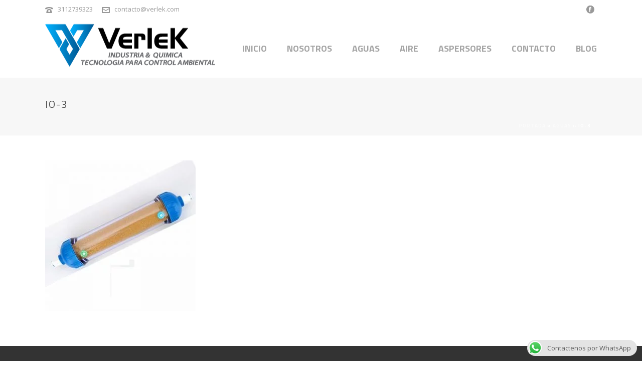

--- FILE ---
content_type: text/html; charset=UTF-8
request_url: https://verlek.com/tratamiento-aguas/io-3/
body_size: 15532
content:
<!DOCTYPE html>
<html lang="es" >
<head>
	
<meta charset="UTF-8" />
<meta name="viewport" content="width=device-width, initial-scale=1.0, minimum-scale=1.0, maximum-scale=1.0, user-scalable=0" />
<meta http-equiv="X-UA-Compatible" content="IE=edge,chrome=1" />
<meta name="format-detection" content="telephone=no">
<script type="text/javascript">var ajaxurl = "https://verlek.com/wp-admin/admin-ajax.php"</script><meta name='robots' content='index, follow, max-image-preview:large, max-snippet:-1, max-video-preview:-1' />

		<style id="critical-path-css" type="text/css">
			body,html{width:100%;height:100%;margin:0;padding:0}.page-preloader{top:0;left:0;z-index:999;position:fixed;height:100%;width:100%;text-align:center}.preloader-preview-area{-webkit-animation-delay:-.2s;animation-delay:-.2s;top:50%;-webkit-transform:translateY(100%);-ms-transform:translateY(100%);transform:translateY(100%);margin-top:10px;max-height:calc(50% - 20px);opacity:1;width:100%;text-align:center;position:absolute}.preloader-logo{max-width:90%;top:50%;-webkit-transform:translateY(-100%);-ms-transform:translateY(-100%);transform:translateY(-100%);margin:-10px auto 0 auto;max-height:calc(50% - 20px);opacity:1;position:relative}.ball-pulse>div{width:15px;height:15px;border-radius:100%;margin:2px;-webkit-animation-fill-mode:both;animation-fill-mode:both;display:inline-block;-webkit-animation:ball-pulse .75s infinite cubic-bezier(.2,.68,.18,1.08);animation:ball-pulse .75s infinite cubic-bezier(.2,.68,.18,1.08)}.ball-pulse>div:nth-child(1){-webkit-animation-delay:-.36s;animation-delay:-.36s}.ball-pulse>div:nth-child(2){-webkit-animation-delay:-.24s;animation-delay:-.24s}.ball-pulse>div:nth-child(3){-webkit-animation-delay:-.12s;animation-delay:-.12s}@-webkit-keyframes ball-pulse{0%{-webkit-transform:scale(1);transform:scale(1);opacity:1}45%{-webkit-transform:scale(.1);transform:scale(.1);opacity:.7}80%{-webkit-transform:scale(1);transform:scale(1);opacity:1}}@keyframes ball-pulse{0%{-webkit-transform:scale(1);transform:scale(1);opacity:1}45%{-webkit-transform:scale(.1);transform:scale(.1);opacity:.7}80%{-webkit-transform:scale(1);transform:scale(1);opacity:1}}.ball-clip-rotate-pulse{position:relative;-webkit-transform:translateY(-15px) translateX(-10px);-ms-transform:translateY(-15px) translateX(-10px);transform:translateY(-15px) translateX(-10px);display:inline-block}.ball-clip-rotate-pulse>div{-webkit-animation-fill-mode:both;animation-fill-mode:both;position:absolute;top:0;left:0;border-radius:100%}.ball-clip-rotate-pulse>div:first-child{height:36px;width:36px;top:7px;left:-7px;-webkit-animation:ball-clip-rotate-pulse-scale 1s 0s cubic-bezier(.09,.57,.49,.9) infinite;animation:ball-clip-rotate-pulse-scale 1s 0s cubic-bezier(.09,.57,.49,.9) infinite}.ball-clip-rotate-pulse>div:last-child{position:absolute;width:50px;height:50px;left:-16px;top:-2px;background:0 0;border:2px solid;-webkit-animation:ball-clip-rotate-pulse-rotate 1s 0s cubic-bezier(.09,.57,.49,.9) infinite;animation:ball-clip-rotate-pulse-rotate 1s 0s cubic-bezier(.09,.57,.49,.9) infinite;-webkit-animation-duration:1s;animation-duration:1s}@-webkit-keyframes ball-clip-rotate-pulse-rotate{0%{-webkit-transform:rotate(0) scale(1);transform:rotate(0) scale(1)}50%{-webkit-transform:rotate(180deg) scale(.6);transform:rotate(180deg) scale(.6)}100%{-webkit-transform:rotate(360deg) scale(1);transform:rotate(360deg) scale(1)}}@keyframes ball-clip-rotate-pulse-rotate{0%{-webkit-transform:rotate(0) scale(1);transform:rotate(0) scale(1)}50%{-webkit-transform:rotate(180deg) scale(.6);transform:rotate(180deg) scale(.6)}100%{-webkit-transform:rotate(360deg) scale(1);transform:rotate(360deg) scale(1)}}@-webkit-keyframes ball-clip-rotate-pulse-scale{30%{-webkit-transform:scale(.3);transform:scale(.3)}100%{-webkit-transform:scale(1);transform:scale(1)}}@keyframes ball-clip-rotate-pulse-scale{30%{-webkit-transform:scale(.3);transform:scale(.3)}100%{-webkit-transform:scale(1);transform:scale(1)}}@-webkit-keyframes square-spin{25%{-webkit-transform:perspective(100px) rotateX(180deg) rotateY(0);transform:perspective(100px) rotateX(180deg) rotateY(0)}50%{-webkit-transform:perspective(100px) rotateX(180deg) rotateY(180deg);transform:perspective(100px) rotateX(180deg) rotateY(180deg)}75%{-webkit-transform:perspective(100px) rotateX(0) rotateY(180deg);transform:perspective(100px) rotateX(0) rotateY(180deg)}100%{-webkit-transform:perspective(100px) rotateX(0) rotateY(0);transform:perspective(100px) rotateX(0) rotateY(0)}}@keyframes square-spin{25%{-webkit-transform:perspective(100px) rotateX(180deg) rotateY(0);transform:perspective(100px) rotateX(180deg) rotateY(0)}50%{-webkit-transform:perspective(100px) rotateX(180deg) rotateY(180deg);transform:perspective(100px) rotateX(180deg) rotateY(180deg)}75%{-webkit-transform:perspective(100px) rotateX(0) rotateY(180deg);transform:perspective(100px) rotateX(0) rotateY(180deg)}100%{-webkit-transform:perspective(100px) rotateX(0) rotateY(0);transform:perspective(100px) rotateX(0) rotateY(0)}}.square-spin{display:inline-block}.square-spin>div{-webkit-animation-fill-mode:both;animation-fill-mode:both;width:50px;height:50px;-webkit-animation:square-spin 3s 0s cubic-bezier(.09,.57,.49,.9) infinite;animation:square-spin 3s 0s cubic-bezier(.09,.57,.49,.9) infinite}.cube-transition{position:relative;-webkit-transform:translate(-25px,-25px);-ms-transform:translate(-25px,-25px);transform:translate(-25px,-25px);display:inline-block}.cube-transition>div{-webkit-animation-fill-mode:both;animation-fill-mode:both;width:15px;height:15px;position:absolute;top:-5px;left:-5px;-webkit-animation:cube-transition 1.6s 0s infinite ease-in-out;animation:cube-transition 1.6s 0s infinite ease-in-out}.cube-transition>div:last-child{-webkit-animation-delay:-.8s;animation-delay:-.8s}@-webkit-keyframes cube-transition{25%{-webkit-transform:translateX(50px) scale(.5) rotate(-90deg);transform:translateX(50px) scale(.5) rotate(-90deg)}50%{-webkit-transform:translate(50px,50px) rotate(-180deg);transform:translate(50px,50px) rotate(-180deg)}75%{-webkit-transform:translateY(50px) scale(.5) rotate(-270deg);transform:translateY(50px) scale(.5) rotate(-270deg)}100%{-webkit-transform:rotate(-360deg);transform:rotate(-360deg)}}@keyframes cube-transition{25%{-webkit-transform:translateX(50px) scale(.5) rotate(-90deg);transform:translateX(50px) scale(.5) rotate(-90deg)}50%{-webkit-transform:translate(50px,50px) rotate(-180deg);transform:translate(50px,50px) rotate(-180deg)}75%{-webkit-transform:translateY(50px) scale(.5) rotate(-270deg);transform:translateY(50px) scale(.5) rotate(-270deg)}100%{-webkit-transform:rotate(-360deg);transform:rotate(-360deg)}}.ball-scale>div{border-radius:100%;margin:2px;-webkit-animation-fill-mode:both;animation-fill-mode:both;display:inline-block;height:60px;width:60px;-webkit-animation:ball-scale 1s 0s ease-in-out infinite;animation:ball-scale 1s 0s ease-in-out infinite}@-webkit-keyframes ball-scale{0%{-webkit-transform:scale(0);transform:scale(0)}100%{-webkit-transform:scale(1);transform:scale(1);opacity:0}}@keyframes ball-scale{0%{-webkit-transform:scale(0);transform:scale(0)}100%{-webkit-transform:scale(1);transform:scale(1);opacity:0}}.line-scale>div{-webkit-animation-fill-mode:both;animation-fill-mode:both;display:inline-block;width:5px;height:50px;border-radius:2px;margin:2px}.line-scale>div:nth-child(1){-webkit-animation:line-scale 1s -.5s infinite cubic-bezier(.2,.68,.18,1.08);animation:line-scale 1s -.5s infinite cubic-bezier(.2,.68,.18,1.08)}.line-scale>div:nth-child(2){-webkit-animation:line-scale 1s -.4s infinite cubic-bezier(.2,.68,.18,1.08);animation:line-scale 1s -.4s infinite cubic-bezier(.2,.68,.18,1.08)}.line-scale>div:nth-child(3){-webkit-animation:line-scale 1s -.3s infinite cubic-bezier(.2,.68,.18,1.08);animation:line-scale 1s -.3s infinite cubic-bezier(.2,.68,.18,1.08)}.line-scale>div:nth-child(4){-webkit-animation:line-scale 1s -.2s infinite cubic-bezier(.2,.68,.18,1.08);animation:line-scale 1s -.2s infinite cubic-bezier(.2,.68,.18,1.08)}.line-scale>div:nth-child(5){-webkit-animation:line-scale 1s -.1s infinite cubic-bezier(.2,.68,.18,1.08);animation:line-scale 1s -.1s infinite cubic-bezier(.2,.68,.18,1.08)}@-webkit-keyframes line-scale{0%{-webkit-transform:scaley(1);transform:scaley(1)}50%{-webkit-transform:scaley(.4);transform:scaley(.4)}100%{-webkit-transform:scaley(1);transform:scaley(1)}}@keyframes line-scale{0%{-webkit-transform:scaley(1);transform:scaley(1)}50%{-webkit-transform:scaley(.4);transform:scaley(.4)}100%{-webkit-transform:scaley(1);transform:scaley(1)}}.ball-scale-multiple{position:relative;-webkit-transform:translateY(30px);-ms-transform:translateY(30px);transform:translateY(30px);display:inline-block}.ball-scale-multiple>div{border-radius:100%;-webkit-animation-fill-mode:both;animation-fill-mode:both;margin:2px;position:absolute;left:-30px;top:0;opacity:0;margin:0;width:50px;height:50px;-webkit-animation:ball-scale-multiple 1s 0s linear infinite;animation:ball-scale-multiple 1s 0s linear infinite}.ball-scale-multiple>div:nth-child(2){-webkit-animation-delay:-.2s;animation-delay:-.2s}.ball-scale-multiple>div:nth-child(3){-webkit-animation-delay:-.2s;animation-delay:-.2s}@-webkit-keyframes ball-scale-multiple{0%{-webkit-transform:scale(0);transform:scale(0);opacity:0}5%{opacity:1}100%{-webkit-transform:scale(1);transform:scale(1);opacity:0}}@keyframes ball-scale-multiple{0%{-webkit-transform:scale(0);transform:scale(0);opacity:0}5%{opacity:1}100%{-webkit-transform:scale(1);transform:scale(1);opacity:0}}.ball-pulse-sync{display:inline-block}.ball-pulse-sync>div{width:15px;height:15px;border-radius:100%;margin:2px;-webkit-animation-fill-mode:both;animation-fill-mode:both;display:inline-block}.ball-pulse-sync>div:nth-child(1){-webkit-animation:ball-pulse-sync .6s -.21s infinite ease-in-out;animation:ball-pulse-sync .6s -.21s infinite ease-in-out}.ball-pulse-sync>div:nth-child(2){-webkit-animation:ball-pulse-sync .6s -.14s infinite ease-in-out;animation:ball-pulse-sync .6s -.14s infinite ease-in-out}.ball-pulse-sync>div:nth-child(3){-webkit-animation:ball-pulse-sync .6s -70ms infinite ease-in-out;animation:ball-pulse-sync .6s -70ms infinite ease-in-out}@-webkit-keyframes ball-pulse-sync{33%{-webkit-transform:translateY(10px);transform:translateY(10px)}66%{-webkit-transform:translateY(-10px);transform:translateY(-10px)}100%{-webkit-transform:translateY(0);transform:translateY(0)}}@keyframes ball-pulse-sync{33%{-webkit-transform:translateY(10px);transform:translateY(10px)}66%{-webkit-transform:translateY(-10px);transform:translateY(-10px)}100%{-webkit-transform:translateY(0);transform:translateY(0)}}.transparent-circle{display:inline-block;border-top:.5em solid rgba(255,255,255,.2);border-right:.5em solid rgba(255,255,255,.2);border-bottom:.5em solid rgba(255,255,255,.2);border-left:.5em solid #fff;-webkit-transform:translateZ(0);transform:translateZ(0);-webkit-animation:transparent-circle 1.1s infinite linear;animation:transparent-circle 1.1s infinite linear;width:50px;height:50px;border-radius:50%}.transparent-circle:after{border-radius:50%;width:10em;height:10em}@-webkit-keyframes transparent-circle{0%{-webkit-transform:rotate(0);transform:rotate(0)}100%{-webkit-transform:rotate(360deg);transform:rotate(360deg)}}@keyframes transparent-circle{0%{-webkit-transform:rotate(0);transform:rotate(0)}100%{-webkit-transform:rotate(360deg);transform:rotate(360deg)}}.ball-spin-fade-loader{position:relative;top:-10px;left:-10px;display:inline-block}.ball-spin-fade-loader>div{width:15px;height:15px;border-radius:100%;margin:2px;-webkit-animation-fill-mode:both;animation-fill-mode:both;position:absolute;-webkit-animation:ball-spin-fade-loader 1s infinite linear;animation:ball-spin-fade-loader 1s infinite linear}.ball-spin-fade-loader>div:nth-child(1){top:25px;left:0;animation-delay:-.84s;-webkit-animation-delay:-.84s}.ball-spin-fade-loader>div:nth-child(2){top:17.05px;left:17.05px;animation-delay:-.72s;-webkit-animation-delay:-.72s}.ball-spin-fade-loader>div:nth-child(3){top:0;left:25px;animation-delay:-.6s;-webkit-animation-delay:-.6s}.ball-spin-fade-loader>div:nth-child(4){top:-17.05px;left:17.05px;animation-delay:-.48s;-webkit-animation-delay:-.48s}.ball-spin-fade-loader>div:nth-child(5){top:-25px;left:0;animation-delay:-.36s;-webkit-animation-delay:-.36s}.ball-spin-fade-loader>div:nth-child(6){top:-17.05px;left:-17.05px;animation-delay:-.24s;-webkit-animation-delay:-.24s}.ball-spin-fade-loader>div:nth-child(7){top:0;left:-25px;animation-delay:-.12s;-webkit-animation-delay:-.12s}.ball-spin-fade-loader>div:nth-child(8){top:17.05px;left:-17.05px;animation-delay:0s;-webkit-animation-delay:0s}@-webkit-keyframes ball-spin-fade-loader{50%{opacity:.3;-webkit-transform:scale(.4);transform:scale(.4)}100%{opacity:1;-webkit-transform:scale(1);transform:scale(1)}}@keyframes ball-spin-fade-loader{50%{opacity:.3;-webkit-transform:scale(.4);transform:scale(.4)}100%{opacity:1;-webkit-transform:scale(1);transform:scale(1)}}		</style>

		
	<!-- This site is optimized with the Yoast SEO plugin v24.9 - https://yoast.com/wordpress/plugins/seo/ -->
	<title>io-3 - Verlek</title>
	<link rel="canonical" href="https://verlek.com/tratamiento-aguas/io-3/" />
	<meta property="og:locale" content="es_ES" />
	<meta property="og:type" content="article" />
	<meta property="og:title" content="io-3 - Verlek" />
	<meta property="og:url" content="https://verlek.com/tratamiento-aguas/io-3/" />
	<meta property="og:site_name" content="Verlek" />
	<meta property="og:image" content="https://verlek.com/tratamiento-aguas/io-3" />
	<meta property="og:image:width" content="800" />
	<meta property="og:image:height" content="800" />
	<meta property="og:image:type" content="image/jpeg" />
	<meta name="twitter:card" content="summary_large_image" />
	<script type="application/ld+json" class="yoast-schema-graph">{"@context":"https://schema.org","@graph":[{"@type":"WebPage","@id":"https://verlek.com/tratamiento-aguas/io-3/","url":"https://verlek.com/tratamiento-aguas/io-3/","name":"io-3 - Verlek","isPartOf":{"@id":"https://verlek.com/#website"},"primaryImageOfPage":{"@id":"https://verlek.com/tratamiento-aguas/io-3/#primaryimage"},"image":{"@id":"https://verlek.com/tratamiento-aguas/io-3/#primaryimage"},"thumbnailUrl":"https://verlek.com/wp-content/uploads/2018/05/io-3.jpg","datePublished":"2018-05-05T23:46:09+00:00","breadcrumb":{"@id":"https://verlek.com/tratamiento-aguas/io-3/#breadcrumb"},"inLanguage":"es","potentialAction":[{"@type":"ReadAction","target":["https://verlek.com/tratamiento-aguas/io-3/"]}]},{"@type":"ImageObject","inLanguage":"es","@id":"https://verlek.com/tratamiento-aguas/io-3/#primaryimage","url":"https://verlek.com/wp-content/uploads/2018/05/io-3.jpg","contentUrl":"https://verlek.com/wp-content/uploads/2018/05/io-3.jpg","width":800,"height":800},{"@type":"BreadcrumbList","@id":"https://verlek.com/tratamiento-aguas/io-3/#breadcrumb","itemListElement":[{"@type":"ListItem","position":1,"name":"Portada","item":"https://verlek.com/"},{"@type":"ListItem","position":2,"name":"AGUAS","item":"https://verlek.com/tratamiento-aguas/"},{"@type":"ListItem","position":3,"name":"io-3"}]},{"@type":"WebSite","@id":"https://verlek.com/#website","url":"https://verlek.com/","name":"Verlek","description":"Verlek industria y Quimica","potentialAction":[{"@type":"SearchAction","target":{"@type":"EntryPoint","urlTemplate":"https://verlek.com/?s={search_term_string}"},"query-input":{"@type":"PropertyValueSpecification","valueRequired":true,"valueName":"search_term_string"}}],"inLanguage":"es"}]}</script>
	<!-- / Yoast SEO plugin. -->


<link rel="alternate" type="application/rss+xml" title="Verlek &raquo; Feed" href="https://verlek.com/feed/" />
<link rel="alternate" type="application/rss+xml" title="Verlek &raquo; Feed de los comentarios" href="https://verlek.com/comments/feed/" />

<link rel="shortcut icon" href="https://verlek.com/wp-content/uploads/2019/08/logo-tecnologia-verlek.png"  />
<link rel="alternate" type="application/rss+xml" title="Verlek &raquo; Comentario io-3 del feed" href="https://verlek.com/tratamiento-aguas/io-3/feed/" />
<script type="text/javascript">
window.abb = {};
php = {};
window.PHP = {};
PHP.ajax = "https://verlek.com/wp-admin/admin-ajax.php";PHP.wp_p_id = "1077";var mk_header_parallax, mk_banner_parallax, mk_page_parallax, mk_footer_parallax, mk_body_parallax;
var mk_images_dir = "https://verlek.com/wp-content/themes/jupiter/assets/images",
mk_theme_js_path = "https://verlek.com/wp-content/themes/jupiter/assets/js",
mk_theme_dir = "https://verlek.com/wp-content/themes/jupiter",
mk_captcha_placeholder = "Enter Captcha",
mk_captcha_invalid_txt = "Invalid. Try again.",
mk_captcha_correct_txt = "Captcha correct.",
mk_responsive_nav_width = 1140,
mk_vertical_header_back = "Back",
mk_vertical_header_anim = "1",
mk_check_rtl = true,
mk_grid_width = 1140,
mk_ajax_search_option = "disable",
mk_preloader_bg_color = "#ffffff",
mk_accent_color = "#4eb7a7",
mk_go_to_top =  "true",
mk_smooth_scroll =  "true",
mk_preloader_bar_color = "#4eb7a7",
mk_preloader_logo = "https://verlek.com/wp-content/uploads/2019/08/logo-tecnologia-verlek.png";
var mk_header_parallax = false,
mk_banner_parallax = false,
mk_footer_parallax = false,
mk_body_parallax = false,
mk_no_more_posts = "No More Posts",
mk_typekit_id   = "",
mk_google_fonts = ["Open Sans:100italic,200italic,300italic,400italic,500italic,600italic,700italic,800italic,900italic,100,200,300,400,500,600,700,800,900","Titillium Web:100italic,200italic,300italic,400italic,500italic,600italic,700italic,800italic,900italic,100,200,300,400,500,600,700,800,900"],
mk_global_lazyload = true;
</script>
<link rel='stylesheet' id='layerslider-css' href='https://verlek.com/wp-content/plugins/LayerSlider/static/layerslider/css/layerslider.css?ver=6.6.2' type='text/css' media='all' />
<link rel='stylesheet' id='wp-block-library-css' href='https://verlek.com/wp-includes/css/dist/block-library/style.min.css?ver=6.6.4' type='text/css' media='all' />
<style id='classic-theme-styles-inline-css' type='text/css'>
/*! This file is auto-generated */
.wp-block-button__link{color:#fff;background-color:#32373c;border-radius:9999px;box-shadow:none;text-decoration:none;padding:calc(.667em + 2px) calc(1.333em + 2px);font-size:1.125em}.wp-block-file__button{background:#32373c;color:#fff;text-decoration:none}
</style>
<style id='global-styles-inline-css' type='text/css'>
:root{--wp--preset--aspect-ratio--square: 1;--wp--preset--aspect-ratio--4-3: 4/3;--wp--preset--aspect-ratio--3-4: 3/4;--wp--preset--aspect-ratio--3-2: 3/2;--wp--preset--aspect-ratio--2-3: 2/3;--wp--preset--aspect-ratio--16-9: 16/9;--wp--preset--aspect-ratio--9-16: 9/16;--wp--preset--color--black: #000000;--wp--preset--color--cyan-bluish-gray: #abb8c3;--wp--preset--color--white: #ffffff;--wp--preset--color--pale-pink: #f78da7;--wp--preset--color--vivid-red: #cf2e2e;--wp--preset--color--luminous-vivid-orange: #ff6900;--wp--preset--color--luminous-vivid-amber: #fcb900;--wp--preset--color--light-green-cyan: #7bdcb5;--wp--preset--color--vivid-green-cyan: #00d084;--wp--preset--color--pale-cyan-blue: #8ed1fc;--wp--preset--color--vivid-cyan-blue: #0693e3;--wp--preset--color--vivid-purple: #9b51e0;--wp--preset--gradient--vivid-cyan-blue-to-vivid-purple: linear-gradient(135deg,rgba(6,147,227,1) 0%,rgb(155,81,224) 100%);--wp--preset--gradient--light-green-cyan-to-vivid-green-cyan: linear-gradient(135deg,rgb(122,220,180) 0%,rgb(0,208,130) 100%);--wp--preset--gradient--luminous-vivid-amber-to-luminous-vivid-orange: linear-gradient(135deg,rgba(252,185,0,1) 0%,rgba(255,105,0,1) 100%);--wp--preset--gradient--luminous-vivid-orange-to-vivid-red: linear-gradient(135deg,rgba(255,105,0,1) 0%,rgb(207,46,46) 100%);--wp--preset--gradient--very-light-gray-to-cyan-bluish-gray: linear-gradient(135deg,rgb(238,238,238) 0%,rgb(169,184,195) 100%);--wp--preset--gradient--cool-to-warm-spectrum: linear-gradient(135deg,rgb(74,234,220) 0%,rgb(151,120,209) 20%,rgb(207,42,186) 40%,rgb(238,44,130) 60%,rgb(251,105,98) 80%,rgb(254,248,76) 100%);--wp--preset--gradient--blush-light-purple: linear-gradient(135deg,rgb(255,206,236) 0%,rgb(152,150,240) 100%);--wp--preset--gradient--blush-bordeaux: linear-gradient(135deg,rgb(254,205,165) 0%,rgb(254,45,45) 50%,rgb(107,0,62) 100%);--wp--preset--gradient--luminous-dusk: linear-gradient(135deg,rgb(255,203,112) 0%,rgb(199,81,192) 50%,rgb(65,88,208) 100%);--wp--preset--gradient--pale-ocean: linear-gradient(135deg,rgb(255,245,203) 0%,rgb(182,227,212) 50%,rgb(51,167,181) 100%);--wp--preset--gradient--electric-grass: linear-gradient(135deg,rgb(202,248,128) 0%,rgb(113,206,126) 100%);--wp--preset--gradient--midnight: linear-gradient(135deg,rgb(2,3,129) 0%,rgb(40,116,252) 100%);--wp--preset--font-size--small: 13px;--wp--preset--font-size--medium: 20px;--wp--preset--font-size--large: 36px;--wp--preset--font-size--x-large: 42px;--wp--preset--spacing--20: 0.44rem;--wp--preset--spacing--30: 0.67rem;--wp--preset--spacing--40: 1rem;--wp--preset--spacing--50: 1.5rem;--wp--preset--spacing--60: 2.25rem;--wp--preset--spacing--70: 3.38rem;--wp--preset--spacing--80: 5.06rem;--wp--preset--shadow--natural: 6px 6px 9px rgba(0, 0, 0, 0.2);--wp--preset--shadow--deep: 12px 12px 50px rgba(0, 0, 0, 0.4);--wp--preset--shadow--sharp: 6px 6px 0px rgba(0, 0, 0, 0.2);--wp--preset--shadow--outlined: 6px 6px 0px -3px rgba(255, 255, 255, 1), 6px 6px rgba(0, 0, 0, 1);--wp--preset--shadow--crisp: 6px 6px 0px rgba(0, 0, 0, 1);}:where(.is-layout-flex){gap: 0.5em;}:where(.is-layout-grid){gap: 0.5em;}body .is-layout-flex{display: flex;}.is-layout-flex{flex-wrap: wrap;align-items: center;}.is-layout-flex > :is(*, div){margin: 0;}body .is-layout-grid{display: grid;}.is-layout-grid > :is(*, div){margin: 0;}:where(.wp-block-columns.is-layout-flex){gap: 2em;}:where(.wp-block-columns.is-layout-grid){gap: 2em;}:where(.wp-block-post-template.is-layout-flex){gap: 1.25em;}:where(.wp-block-post-template.is-layout-grid){gap: 1.25em;}.has-black-color{color: var(--wp--preset--color--black) !important;}.has-cyan-bluish-gray-color{color: var(--wp--preset--color--cyan-bluish-gray) !important;}.has-white-color{color: var(--wp--preset--color--white) !important;}.has-pale-pink-color{color: var(--wp--preset--color--pale-pink) !important;}.has-vivid-red-color{color: var(--wp--preset--color--vivid-red) !important;}.has-luminous-vivid-orange-color{color: var(--wp--preset--color--luminous-vivid-orange) !important;}.has-luminous-vivid-amber-color{color: var(--wp--preset--color--luminous-vivid-amber) !important;}.has-light-green-cyan-color{color: var(--wp--preset--color--light-green-cyan) !important;}.has-vivid-green-cyan-color{color: var(--wp--preset--color--vivid-green-cyan) !important;}.has-pale-cyan-blue-color{color: var(--wp--preset--color--pale-cyan-blue) !important;}.has-vivid-cyan-blue-color{color: var(--wp--preset--color--vivid-cyan-blue) !important;}.has-vivid-purple-color{color: var(--wp--preset--color--vivid-purple) !important;}.has-black-background-color{background-color: var(--wp--preset--color--black) !important;}.has-cyan-bluish-gray-background-color{background-color: var(--wp--preset--color--cyan-bluish-gray) !important;}.has-white-background-color{background-color: var(--wp--preset--color--white) !important;}.has-pale-pink-background-color{background-color: var(--wp--preset--color--pale-pink) !important;}.has-vivid-red-background-color{background-color: var(--wp--preset--color--vivid-red) !important;}.has-luminous-vivid-orange-background-color{background-color: var(--wp--preset--color--luminous-vivid-orange) !important;}.has-luminous-vivid-amber-background-color{background-color: var(--wp--preset--color--luminous-vivid-amber) !important;}.has-light-green-cyan-background-color{background-color: var(--wp--preset--color--light-green-cyan) !important;}.has-vivid-green-cyan-background-color{background-color: var(--wp--preset--color--vivid-green-cyan) !important;}.has-pale-cyan-blue-background-color{background-color: var(--wp--preset--color--pale-cyan-blue) !important;}.has-vivid-cyan-blue-background-color{background-color: var(--wp--preset--color--vivid-cyan-blue) !important;}.has-vivid-purple-background-color{background-color: var(--wp--preset--color--vivid-purple) !important;}.has-black-border-color{border-color: var(--wp--preset--color--black) !important;}.has-cyan-bluish-gray-border-color{border-color: var(--wp--preset--color--cyan-bluish-gray) !important;}.has-white-border-color{border-color: var(--wp--preset--color--white) !important;}.has-pale-pink-border-color{border-color: var(--wp--preset--color--pale-pink) !important;}.has-vivid-red-border-color{border-color: var(--wp--preset--color--vivid-red) !important;}.has-luminous-vivid-orange-border-color{border-color: var(--wp--preset--color--luminous-vivid-orange) !important;}.has-luminous-vivid-amber-border-color{border-color: var(--wp--preset--color--luminous-vivid-amber) !important;}.has-light-green-cyan-border-color{border-color: var(--wp--preset--color--light-green-cyan) !important;}.has-vivid-green-cyan-border-color{border-color: var(--wp--preset--color--vivid-green-cyan) !important;}.has-pale-cyan-blue-border-color{border-color: var(--wp--preset--color--pale-cyan-blue) !important;}.has-vivid-cyan-blue-border-color{border-color: var(--wp--preset--color--vivid-cyan-blue) !important;}.has-vivid-purple-border-color{border-color: var(--wp--preset--color--vivid-purple) !important;}.has-vivid-cyan-blue-to-vivid-purple-gradient-background{background: var(--wp--preset--gradient--vivid-cyan-blue-to-vivid-purple) !important;}.has-light-green-cyan-to-vivid-green-cyan-gradient-background{background: var(--wp--preset--gradient--light-green-cyan-to-vivid-green-cyan) !important;}.has-luminous-vivid-amber-to-luminous-vivid-orange-gradient-background{background: var(--wp--preset--gradient--luminous-vivid-amber-to-luminous-vivid-orange) !important;}.has-luminous-vivid-orange-to-vivid-red-gradient-background{background: var(--wp--preset--gradient--luminous-vivid-orange-to-vivid-red) !important;}.has-very-light-gray-to-cyan-bluish-gray-gradient-background{background: var(--wp--preset--gradient--very-light-gray-to-cyan-bluish-gray) !important;}.has-cool-to-warm-spectrum-gradient-background{background: var(--wp--preset--gradient--cool-to-warm-spectrum) !important;}.has-blush-light-purple-gradient-background{background: var(--wp--preset--gradient--blush-light-purple) !important;}.has-blush-bordeaux-gradient-background{background: var(--wp--preset--gradient--blush-bordeaux) !important;}.has-luminous-dusk-gradient-background{background: var(--wp--preset--gradient--luminous-dusk) !important;}.has-pale-ocean-gradient-background{background: var(--wp--preset--gradient--pale-ocean) !important;}.has-electric-grass-gradient-background{background: var(--wp--preset--gradient--electric-grass) !important;}.has-midnight-gradient-background{background: var(--wp--preset--gradient--midnight) !important;}.has-small-font-size{font-size: var(--wp--preset--font-size--small) !important;}.has-medium-font-size{font-size: var(--wp--preset--font-size--medium) !important;}.has-large-font-size{font-size: var(--wp--preset--font-size--large) !important;}.has-x-large-font-size{font-size: var(--wp--preset--font-size--x-large) !important;}
:where(.wp-block-post-template.is-layout-flex){gap: 1.25em;}:where(.wp-block-post-template.is-layout-grid){gap: 1.25em;}
:where(.wp-block-columns.is-layout-flex){gap: 2em;}:where(.wp-block-columns.is-layout-grid){gap: 2em;}
:root :where(.wp-block-pullquote){font-size: 1.5em;line-height: 1.6;}
</style>
<link rel='stylesheet' id='ccw_main_css-css' href='https://verlek.com/wp-content/plugins/click-to-chat-for-whatsapp/prev/assets/css/mainstyles.css?ver=4.29' type='text/css' media='all' />
<link rel='stylesheet' id='theme-styles-css' href='https://verlek.com/wp-content/themes/jupiter/assets/stylesheet/min/full-styles.css?ver=6.0.1' type='text/css' media='all' />
<style id='theme-styles-inline-css' type='text/css'>
body { background-color:#fff; } .hb-custom-header #mk-page-introduce, .mk-header { background-color:#f7f7f7;background-attachment:scroll;background-size:cover;-webkit-background-size:cover;-moz-background-size:cover; } .hb-custom-header > div, .mk-header-bg { background-color:#fff; } .mk-classic-nav-bg { background-color:#fff; } .master-holder-bg { background-color:#fff; } #mk-footer { background-color:#333333; } #mk-boxed-layout { -webkit-box-shadow:0 0 0px rgba(0, 0, 0, 0); -moz-box-shadow:0 0 0px rgba(0, 0, 0, 0); box-shadow:0 0 0px rgba(0, 0, 0, 0); } .mk-news-tab .mk-tabs-tabs .is-active a, .mk-fancy-title.pattern-style span, .mk-fancy-title.pattern-style.color-gradient span:after, .page-bg-color { background-color:#fff; } .page-title { font-size:20px; color:#4d4d4d; text-transform:uppercase; font-weight:400; letter-spacing:2px; } .page-subtitle { font-size:14px; line-height:100%; color:#a3a3a3; font-size:14px; text-transform:none; } .mk-header { border-bottom:1px solid #ededed; } .mk-header.sticky-style-fixed.a-sticky .mk-header-holder{ border-bottom:1px solid #eeeeee; } .header-style-1 .mk-header-padding-wrapper, .header-style-2 .mk-header-padding-wrapper, .header-style-3 .mk-header-padding-wrapper { padding-top:156px; } body, .mk-button { font-family:Open Sans } h1, h2, h3, h4, h5, h6, #mk-page-introduce, .main-navigation-ul, .mk-vm-menuwrapper, .mk-pricing-table .mk-offer-title, .mk-pricing-table .mk-pricing-plan, .mk-pricing-table .mk-pricing-price { font-family:Titillium Web } @font-face { font-family:'star'; src:url('https://verlek.com/wp-content/themes/jupiter/assets/stylesheet/fonts/star/font.eot'); src:url('https://verlek.com/wp-content/themes/jupiter/assets/stylesheet/fonts/star/font.eot?#iefix') format('embedded-opentype'), url('https://verlek.com/wp-content/themes/jupiter/assets/stylesheet/fonts/star/font.woff') format('woff'), url('https://verlek.com/wp-content/themes/jupiter/assets/stylesheet/fonts/star/font.ttf') format('truetype'), url('https://verlek.com/wp-content/themes/jupiter/assets/stylesheet/fonts/star/font.svg#star') format('svg'); font-weight:normal; font-style:normal; } @font-face { font-family:'WooCommerce'; src:url('https://verlek.com/wp-content/themes/jupiter/assets/stylesheet/fonts/woocommerce/font.eot'); src:url('https://verlek.com/wp-content/themes/jupiter/assets/stylesheet/fonts/woocommerce/font.eot?#iefix') format('embedded-opentype'), url('https://verlek.com/wp-content/themes/jupiter/assets/stylesheet/fonts/woocommerce/font.woff') format('woff'), url('https://verlek.com/wp-content/themes/jupiter/assets/stylesheet/fonts/woocommerce/font.ttf') format('truetype'), url('https://verlek.com/wp-content/themes/jupiter/assets/stylesheet/fonts/woocommerce/font.svg#WooCommerce') format('svg'); font-weight:normal; font-style:normal; }.mk-font-icons .font-icon.mk-size-xx-large.circle-enabled{width:198px!important; height:198px!important; font-size:68px!important; line-height:198px!important;} .darkenboxiconbox .mk-font-icons .font-icon.mk-size-xx-large{font-size:90px!important;} .custommilestone{margin-top:-50px;} .ceomessage{ font-size:22px!important; line-height:39px!important; background:none!important; font-style:italic;} .mk-button-container{margin-bottom:29px!important;} .mrightButton.mk-button-container{margin-right:14px!important;}
</style>
<link rel='stylesheet' id='mkhb-grid-css' href='https://verlek.com/wp-content/themes/jupiter/header-builder/includes/assets/css/mkhb-grid.css?ver=6.0.1' type='text/css' media='all' />
<link rel='stylesheet' id='mkhb-render-css' href='https://verlek.com/wp-content/themes/jupiter/header-builder/includes/assets/css/mkhb-render.css?ver=6.0.1' type='text/css' media='all' />
<link rel='stylesheet' id='theme-options-css' href='https://verlek.com/wp-content/uploads/mk_assets/theme-options-production.css?ver=1768508498' type='text/css' media='all' />
<!--n2css--><!--n2js--><script type="text/javascript" src="https://verlek.com/wp-content/themes/jupiter/assets/js/plugins/wp-enqueue/webfontloader.js?ver=6.6.4" id="mk-webfontloader-js"></script>
<script type="text/javascript" id="mk-webfontloader-js-after">
/* <![CDATA[ */
WebFontConfig = {
	timeout: 2000
}

if ( mk_typekit_id.length > 0 ) {
	WebFontConfig.typekit = {
		id: mk_typekit_id
	}
}

if ( mk_google_fonts.length > 0 ) {
	WebFontConfig.google = {
		families:  mk_google_fonts
	}
}

if ( (mk_google_fonts.length > 0 || mk_typekit_id.length > 0) && navigator.userAgent.indexOf("Speed Insights") == -1) {
	WebFont.load( WebFontConfig );
}
		
/* ]]> */
</script>
<script type="text/javascript" id="layerslider-greensock-js-extra">
/* <![CDATA[ */
var LS_Meta = {"v":"6.6.2"};
/* ]]> */
</script>
<script type="text/javascript" data-cfasync="false" src="https://verlek.com/wp-content/plugins/LayerSlider/static/layerslider/js/greensock.js?ver=1.19.0" id="layerslider-greensock-js"></script>
<script type="text/javascript" src="https://verlek.com/wp-includes/js/jquery/jquery.min.js?ver=3.7.1" id="jquery-core-js"></script>
<script type="text/javascript" src="https://verlek.com/wp-includes/js/jquery/jquery-migrate.min.js?ver=3.4.1" id="jquery-migrate-js"></script>
<script type="text/javascript" data-cfasync="false" src="https://verlek.com/wp-content/plugins/LayerSlider/static/layerslider/js/layerslider.kreaturamedia.jquery.js?ver=6.6.2" id="layerslider-js"></script>
<script type="text/javascript" data-cfasync="false" src="https://verlek.com/wp-content/plugins/LayerSlider/static/layerslider/js/layerslider.transitions.js?ver=6.6.2" id="layerslider-transitions-js"></script>
<script type="text/javascript" data-cfasync="false" src="https://verlek.com/wp-content/uploads/layerslider.custom.transitions.js?ver=6.6.2" id="ls-user-transitions-js"></script>
<meta name="generator" content="Powered by LayerSlider 6.6.2 - Multi-Purpose, Responsive, Parallax, Mobile-Friendly Slider Plugin for WordPress." />
<!-- LayerSlider updates and docs at: https://layerslider.kreaturamedia.com -->
<link rel="https://api.w.org/" href="https://verlek.com/wp-json/" /><link rel="alternate" title="JSON" type="application/json" href="https://verlek.com/wp-json/wp/v2/media/1077" /><link rel="EditURI" type="application/rsd+xml" title="RSD" href="https://verlek.com/xmlrpc.php?rsd" />
<meta name="generator" content="WordPress 6.6.4" />
<link rel='shortlink' href='https://verlek.com/?p=1077' />
<link rel="alternate" title="oEmbed (JSON)" type="application/json+oembed" href="https://verlek.com/wp-json/oembed/1.0/embed?url=https%3A%2F%2Fverlek.com%2Ftratamiento-aguas%2Fio-3%2F" />
<link rel="alternate" title="oEmbed (XML)" type="text/xml+oembed" href="https://verlek.com/wp-json/oembed/1.0/embed?url=https%3A%2F%2Fverlek.com%2Ftratamiento-aguas%2Fio-3%2F&#038;format=xml" />
<script type='text/javascript' data-cfasync='false'>var _mmunch = {'front': false, 'page': false, 'post': false, 'category': false, 'author': false, 'search': false, 'attachment': false, 'tag': false};_mmunch['page'] = true; _mmunch['pageData'] = {"ID":1077,"post_name":"io-3","post_title":"io-3","post_type":"attachment","post_author":"1","post_status":"inherit"};_mmunch['attachment'] = true;</script><script data-cfasync="false" src="//a.mailmunch.co/app/v1/site.js" id="mailmunch-script" data-plugin="mc_mm" data-mailmunch-site-id="447747" async></script><script> var isTest = false; </script>
<style id="js-media-query-css">.mk-event-countdown-ul:media(max-width:750px) li{width:90%;display:block;margin:0 auto 15px}.mk-event-countdown-ul-block li{width:90%;display:block;margin:0 auto 15px}.mk-process-steps:media(max-width:960px) ul:before{display:none!important}.mk-process-steps:media(max-width:960px) li{margin-bottom:30px!important;width:100%!important;text-align:center}</style><meta itemprop="author" content="Administrador" /><meta itemprop="datePublished" content="5 mayo, 2018" /><meta itemprop="dateModified" content="5 mayo, 2018" /><meta itemprop="publisher" content="Verlek" /><meta name="generator" content="Powered by WPBakery Page Builder - drag and drop page builder for WordPress."/>
<!--[if lte IE 9]><link rel="stylesheet" type="text/css" href="https://verlek.com/wp-content/plugins/js_composer_theme/assets/css/vc_lte_ie9.min.css" media="screen"><![endif]--><link rel="icon" href="https://verlek.com/wp-content/uploads/2017/11/cropped-logo-verlek-1-1-32x32.png" sizes="32x32" />
<link rel="icon" href="https://verlek.com/wp-content/uploads/2017/11/cropped-logo-verlek-1-1-192x192.png" sizes="192x192" />
<link rel="apple-touch-icon" href="https://verlek.com/wp-content/uploads/2017/11/cropped-logo-verlek-1-1-180x180.png" />
<meta name="msapplication-TileImage" content="https://verlek.com/wp-content/uploads/2017/11/cropped-logo-verlek-1-1-270x270.png" />
<meta name="generator" content="Jupiter 6.0.1" />
<noscript><style type="text/css"> .wpb_animate_when_almost_visible { opacity: 1; }</style></noscript>	
	<!-- Global site tag (gtag.js) - Google Analytics -->
<script async src="https://www.googletagmanager.com/gtag/js?id=UA-110463346-1"></script>
<script>
  window.dataLayer = window.dataLayer || [];
  function gtag(){dataLayer.push(arguments);}
  gtag('js', new Date());

  gtag('config', 'UA-110463346-1');
</script>
	
</head>  <!-- Global site tag (gtag.js) - Google Analytics -->
<script async src="https://www.googletagmanager.com/gtag/js?id=UA-121914181-1"></script>
<script>
  window.dataLayer = window.dataLayer || [];
  function gtag(){dataLayer.push(arguments);}
  gtag('js', new Date());

  gtag('config', 'UA-121914181-1');
</script>

<body data-rsssl=1 class="attachment attachment-template-default attachmentid-1077 attachment-jpeg wpb-js-composer js-comp-ver-5.4.4 vc_responsive" itemscope="itemscope" itemtype="https://schema.org/WebPage"  data-adminbar="">

	<div class="mk-body-loader-overlay page-preloader" style="background-color:#ffffff;"><img alt="Verlek" class="preloader-logo" src="https://verlek.com/wp-content/uploads/2019/08/logo-tecnologia-verlek.png" width="343" height="95" > <div class="preloader-preview-area">  <div class="ball-spin-fade-loader">
                            <div style="background-color: #5d91bf"></div>
                            <div style="background-color: #5d91bf"></div>
                            <div style="background-color: #5d91bf"></div>
                            <div style="background-color: #5d91bf"></div>
                            <div style="background-color: #5d91bf"></div>
                            <div style="background-color: #5d91bf"></div>
                            <div style="background-color: #5d91bf"></div>
                            <div style="background-color: #5d91bf"></div>
                        </div>  </div></div>
	<!-- Target for scroll anchors to achieve native browser bahaviour + possible enhancements like smooth scrolling -->
	<div id="top-of-page"></div>

		<div id="mk-boxed-layout">

			<div id="mk-theme-container" >

				 
    <header data-height='120'
                data-sticky-height='55'
                data-responsive-height='90'
                data-transparent-skin=''
                data-header-style='1'
                data-sticky-style='fixed'
                data-sticky-offset='header' id="mk-header-1" class="mk-header header-style-1 header-align-left  toolbar-true menu-hover-2 sticky-style-fixed mk-background-stretch boxed-header " role="banner" itemscope="itemscope" itemtype="https://schema.org/WPHeader" >
                    <div class="mk-header-holder">
                
<div class="mk-header-toolbar">

			<div class="mk-grid header-grid">
	
		<div class="mk-toolbar-holder">

		
	<span class="header-toolbar-contact">
		<svg  class="mk-svg-icon" data-name="mk-moon-phone-3" data-cacheid="icon-6971220dca9c4" style=" height:16px; width: 16px; "  xmlns="http://www.w3.org/2000/svg" viewBox="0 0 512 512"><path d="M457.153 103.648c53.267 30.284 54.847 62.709 54.849 85.349v3.397c0 5.182-4.469 9.418-9.928 9.418h-120.146c-5.459 0-9.928-4.236-9.928-9.418v-11.453c0-28.605-27.355-33.175-42.449-35.605-15.096-2.426-52.617-4.777-73.48-4.777h-.14300000000000002c-20.862 0-58.387 2.35-73.48 4.777-15.093 2.427-42.449 6.998-42.449 35.605v11.453c0 5.182-4.469 9.418-9.926 9.418h-120.146c-5.457 0-9.926-4.236-9.926-9.418v-3.397c0-22.64 1.58-55.065 54.847-85.349 63.35-36.01 153.929-39.648 201.08-39.648l.077.078.066-.078c47.152 0 137.732 3.634 201.082 39.648zm-201.152 88.352c-28.374 0-87.443 2.126-117.456 38.519-30.022 36.383-105.09 217.481-38.147 217.481h311.201c66.945 0-8.125-181.098-38.137-217.481-30.018-36.393-89.1-38.519-117.461-38.519zm-.001 192c-35.346 0-64-28.653-64-64s28.654-64 64-64c35.347 0 64 28.653 64 64s-28.653 64-64 64z"/></svg>		<a href="tel:3112739323">3112739323</a>
	</span>


    <span class="header-toolbar-contact">
    	<svg  class="mk-svg-icon" data-name="mk-moon-envelop" data-cacheid="icon-6971220dcadca" style=" height:16px; width: 16px; "  xmlns="http://www.w3.org/2000/svg" viewBox="0 0 512 512"><path d="M480 64h-448c-17.6 0-32 14.4-32 32v320c0 17.6 14.4 32 32 32h448c17.6 0 32-14.4 32-32v-320c0-17.6-14.4-32-32-32zm-32 64v23l-192 113.143-192-113.143v-23h384zm-384 256v-177.286l192 113.143 192-113.143v177.286h-384z"/></svg>    	<a href="/cdn-cgi/l/email-protection#f3d5d0cacac89c9dd5d0c2c2c5c892d5d0cacac8879cd5d0c5c7c8d5d0c2c2cbc896819fd5d0c2c3c2c8d5d0c2c3c4c8d5d0c7c5c8909cd5d0c2c3cac8">&#99;&#111;&#110;&#116;a&#99;&#116;o&#64;v&#101;rl&#101;&#107;&#46;com</a>
    </span>

<div class="mk-header-social toolbar-section"><ul><li><a class="facebook-hover " target="_blank" href="https://www.facebook.com/verlek.sas/"><svg  class="mk-svg-icon" data-name="mk-jupiter-icon-facebook" data-cacheid="icon-6971220dcb0c1" style=" height:16px; width: 16px; "  xmlns="http://www.w3.org/2000/svg" viewBox="0 0 512 512"><path d="M256-6.4c-141.385 0-256 114.615-256 256s114.615 256 256 256 256-114.615 256-256-114.615-256-256-256zm64.057 159.299h-49.041c-7.42 0-14.918 7.452-14.918 12.99v19.487h63.723c-2.081 28.41-6.407 64.679-6.407 64.679h-57.566v159.545h-63.929v-159.545h-32.756v-64.474h32.756v-33.53c0-8.098-1.706-62.336 70.46-62.336h57.678v63.183z"/></svg></i></a></li></ul><div class="clearboth"></div></div>
		</div>

			</div>
	
</div>
                <div class="mk-header-inner add-header-height">

                    <div class="mk-header-bg "></div>

                                            <div class="mk-toolbar-resposnive-icon"><svg  class="mk-svg-icon" data-name="mk-icon-chevron-down" data-cacheid="icon-6971220dcb300" xmlns="http://www.w3.org/2000/svg" viewBox="0 0 1792 1792"><path d="M1683 808l-742 741q-19 19-45 19t-45-19l-742-741q-19-19-19-45.5t19-45.5l166-165q19-19 45-19t45 19l531 531 531-531q19-19 45-19t45 19l166 165q19 19 19 45.5t-19 45.5z"/></svg></div>
                    
                                                <div class="mk-grid header-grid">
                    
                            <div class="mk-header-nav-container one-row-style menu-hover-style-2" role="navigation" itemscope="itemscope" itemtype="https://schema.org/SiteNavigationElement" >
                                <nav class="mk-main-navigation js-main-nav"><ul id="menu-main-menu" class="main-navigation-ul"><li id="menu-item-329" class="menu-item menu-item-type-post_type menu-item-object-page menu-item-home no-mega-menu"><a class="menu-item-link js-smooth-scroll"  href="https://verlek.com/">Inicio</a></li>
<li id="menu-item-330" class="menu-item menu-item-type-post_type menu-item-object-page no-mega-menu"><a class="menu-item-link js-smooth-scroll"  href="https://verlek.com/about-us/">Nosotros</a></li>
<li id="menu-item-616" class="menu-item menu-item-type-post_type menu-item-object-page menu-item-has-children no-mega-menu"><a class="menu-item-link js-smooth-scroll"  href="https://verlek.com/tratamiento-aguas/">AGUAS</a>
<ul style="" class="sub-menu ">
	<li id="menu-item-2056" class="menu-item menu-item-type-post_type menu-item-object-page"><a class="menu-item-link js-smooth-scroll"  href="https://verlek.com/filtros-polyglass-filtracion/">Tanques polyglass</a></li>
	<li id="menu-item-3300" class="menu-item menu-item-type-post_type menu-item-object-page"><a class="menu-item-link js-smooth-scroll"  href="https://verlek.com/valvulas-de-filtracion/">Valvulas de filtracion</a></li>
	<li id="menu-item-1202" class="menu-item menu-item-type-post_type menu-item-object-page"><a class="menu-item-link js-smooth-scroll"  href="https://verlek.com/resinas/">Resinas de intercambio ionico</a></li>
	<li id="menu-item-3267" class="menu-item menu-item-type-post_type menu-item-object-page"><a class="menu-item-link js-smooth-scroll"  href="https://verlek.com/microfiltracion-filtros-pulidores/">Microfiltracion filtros pulidores</a></li>
	<li id="menu-item-443" class="menu-item menu-item-type-post_type menu-item-object-page"><a class="menu-item-link js-smooth-scroll"  href="https://verlek.com/eductores-mezcla-tanques/">Eductores mezcla de tanques</a></li>
	<li id="menu-item-1742" class="menu-item menu-item-type-post_type menu-item-object-page"><a class="menu-item-link js-smooth-scroll"  href="https://verlek.com/coagulantes-floculantes/">Coagulantes-Floculantes</a></li>
	<li id="menu-item-2626" class="menu-item menu-item-type-post_type menu-item-object-page"><a class="menu-item-link js-smooth-scroll"  href="https://verlek.com/membranas-ultrafiltracion/">Membranas  ULTRAFILTRACION</a></li>
	<li id="menu-item-1335" class="menu-item menu-item-type-post_type menu-item-object-page"><a class="menu-item-link js-smooth-scroll"  href="https://verlek.com/osmosis-inversa/">Osmosis inversa</a></li>
	<li id="menu-item-738" class="menu-item menu-item-type-post_type menu-item-object-page"><a class="menu-item-link js-smooth-scroll"  href="https://verlek.com/planta-tratamiento-agua/">Plantas de tratamiento agua</a></li>
	<li id="menu-item-1465" class="menu-item menu-item-type-post_type menu-item-object-page"><a class="menu-item-link js-smooth-scroll"  href="https://verlek.com/carbon-activado/">Carbón activado</a></li>
</ul>
</li>
<li id="menu-item-637" class="menu-item menu-item-type-post_type menu-item-object-page menu-item-has-children no-mega-menu"><a class="menu-item-link js-smooth-scroll"  href="https://verlek.com/tratamiento-aire/">AIRE</a>
<ul style="" class="sub-menu ">
	<li id="menu-item-715" class="menu-item menu-item-type-post_type menu-item-object-page"><a class="menu-item-link js-smooth-scroll"  href="https://verlek.com/lavador/">Lavador de gases venturi</a></li>
	<li id="menu-item-1943" class="menu-item menu-item-type-post_type menu-item-object-page"><a class="menu-item-link js-smooth-scroll"  href="https://verlek.com/filtro-carbon-activado-emisiones/">Filtro de carbon activado aire</a></li>
	<li id="menu-item-755" class="menu-item menu-item-type-post_type menu-item-object-page"><a class="menu-item-link js-smooth-scroll"  href="https://verlek.com/lavador-gases-torre/">Lavador gases torre</a></li>
	<li id="menu-item-1224" class="menu-item menu-item-type-post_type menu-item-object-page"><a class="menu-item-link js-smooth-scroll"  href="https://verlek.com/jet-venturi/">Lavador gases Jet Venturi</a></li>
	<li id="menu-item-2811" class="menu-item menu-item-type-post_type menu-item-object-page"><a class="menu-item-link js-smooth-scroll"  href="https://verlek.com/eliminador-de-niebla-gota/">Eliminador de niebla</a></li>
	<li id="menu-item-771" class="menu-item menu-item-type-post_type menu-item-object-page"><a class="menu-item-link js-smooth-scroll"  href="https://verlek.com/multiciclones/">Multiciclon</a></li>
</ul>
</li>
<li id="menu-item-3088" class="menu-item menu-item-type-post_type menu-item-object-page menu-item-has-children no-mega-menu"><a class="menu-item-link js-smooth-scroll"  href="https://verlek.com/aspersion/">Aspersores</a>
<ul style="" class="sub-menu ">
	<li id="menu-item-457" class="menu-item menu-item-type-post_type menu-item-object-page"><a class="menu-item-link js-smooth-scroll"  href="https://verlek.com/aspersores/">Boquillas metalicas</a></li>
	<li id="menu-item-3147" class="menu-item menu-item-type-post_type menu-item-object-page"><a class="menu-item-link js-smooth-scroll"  href="https://verlek.com/boquillas-plasticas/">Boquillas Plasticas</a></li>
	<li id="menu-item-2771" class="menu-item menu-item-type-post_type menu-item-object-page"><a class="menu-item-link js-smooth-scroll"  href="https://verlek.com/atomizacion/">ATOMIZACION</a></li>
	<li id="menu-item-3595" class="menu-item menu-item-type-post_type menu-item-object-page"><a class="menu-item-link js-smooth-scroll"  href="https://verlek.com/boquillas-contra-incendios-y-refrigeracion/">Boquillas refrigeracion y contraincendios</a></li>
</ul>
</li>
<li id="menu-item-331" class="menu-item menu-item-type-post_type menu-item-object-page no-mega-menu"><a class="menu-item-link js-smooth-scroll"  href="https://verlek.com/contacto/">Contacto</a></li>
<li id="menu-item-2907" class="menu-item menu-item-type-post_type menu-item-object-page no-mega-menu"><a class="menu-item-link js-smooth-scroll"  href="https://verlek.com/blog/">Blog</a></li>
</ul></nav>                            </div>
                            
<div class="mk-nav-responsive-link">
    <div class="mk-css-icon-menu">
        <div class="mk-css-icon-menu-line-1"></div>
        <div class="mk-css-icon-menu-line-2"></div>
        <div class="mk-css-icon-menu-line-3"></div>
    </div>
</div>        <div class=" header-logo fit-logo-img add-header-height logo-is-responsive logo-has-sticky">

	    <a href="https://verlek.com/" title="Verlek">
	    
			             <img class="mk-desktop-logo dark-logo" title="Verlek industria y Quimica" alt="Verlek industria y Quimica" src="https://verlek.com/wp-content/uploads/2019/08/logo-tecnologia-verlek.png" />
			    
			    			             <img class="mk-desktop-logo light-logo" title="Verlek industria y Quimica" alt="Verlek industria y Quimica" src="https://verlek.com/wp-content/uploads/2019/08/logo-tecnologia-verlek.png" />
			    			    
			    			             <img class="mk-resposnive-logo" title="Verlek industria y Quimica" alt="Verlek industria y Quimica" src="https://verlek.com/wp-content/uploads/2019/08/logo-tecnologia-verlek.png" />
			    			    
			    			             <img class="mk-sticky-logo" title="Verlek industria y Quimica" alt="Verlek industria y Quimica" src="https://verlek.com/wp-content/uploads/2019/08/logo-tecnologia-verlek.png" />
			    	    </a>
    </div>

                                            </div>
                    
                    <div class="mk-header-right">
                                            </div>

                </div>
                
<div class="mk-responsive-wrap">

	<nav class="menu-main-menu-container"><ul id="menu-main-menu-1" class="mk-responsive-nav"><li id="responsive-menu-item-329" class="menu-item menu-item-type-post_type menu-item-object-page menu-item-home"><a class="menu-item-link js-smooth-scroll"  href="https://verlek.com/">Inicio</a></li>
<li id="responsive-menu-item-330" class="menu-item menu-item-type-post_type menu-item-object-page"><a class="menu-item-link js-smooth-scroll"  href="https://verlek.com/about-us/">Nosotros</a></li>
<li id="responsive-menu-item-616" class="menu-item menu-item-type-post_type menu-item-object-page menu-item-has-children"><a class="menu-item-link js-smooth-scroll"  href="https://verlek.com/tratamiento-aguas/">AGUAS</a><span class="mk-nav-arrow mk-nav-sub-closed"><svg  class="mk-svg-icon" data-name="mk-moon-arrow-down" data-cacheid="icon-6971220dd4d44" style=" height:16px; width: 16px; "  xmlns="http://www.w3.org/2000/svg" viewBox="0 0 512 512"><path d="M512 192l-96-96-160 160-160-160-96 96 256 255.999z"/></svg></span>
<ul class="sub-menu ">
	<li id="responsive-menu-item-2056" class="menu-item menu-item-type-post_type menu-item-object-page"><a class="menu-item-link js-smooth-scroll"  href="https://verlek.com/filtros-polyglass-filtracion/">Tanques polyglass</a></li>
	<li id="responsive-menu-item-3300" class="menu-item menu-item-type-post_type menu-item-object-page"><a class="menu-item-link js-smooth-scroll"  href="https://verlek.com/valvulas-de-filtracion/">Valvulas de filtracion</a></li>
	<li id="responsive-menu-item-1202" class="menu-item menu-item-type-post_type menu-item-object-page"><a class="menu-item-link js-smooth-scroll"  href="https://verlek.com/resinas/">Resinas de intercambio ionico</a></li>
	<li id="responsive-menu-item-3267" class="menu-item menu-item-type-post_type menu-item-object-page"><a class="menu-item-link js-smooth-scroll"  href="https://verlek.com/microfiltracion-filtros-pulidores/">Microfiltracion filtros pulidores</a></li>
	<li id="responsive-menu-item-443" class="menu-item menu-item-type-post_type menu-item-object-page"><a class="menu-item-link js-smooth-scroll"  href="https://verlek.com/eductores-mezcla-tanques/">Eductores mezcla de tanques</a></li>
	<li id="responsive-menu-item-1742" class="menu-item menu-item-type-post_type menu-item-object-page"><a class="menu-item-link js-smooth-scroll"  href="https://verlek.com/coagulantes-floculantes/">Coagulantes-Floculantes</a></li>
	<li id="responsive-menu-item-2626" class="menu-item menu-item-type-post_type menu-item-object-page"><a class="menu-item-link js-smooth-scroll"  href="https://verlek.com/membranas-ultrafiltracion/">Membranas  ULTRAFILTRACION</a></li>
	<li id="responsive-menu-item-1335" class="menu-item menu-item-type-post_type menu-item-object-page"><a class="menu-item-link js-smooth-scroll"  href="https://verlek.com/osmosis-inversa/">Osmosis inversa</a></li>
	<li id="responsive-menu-item-738" class="menu-item menu-item-type-post_type menu-item-object-page"><a class="menu-item-link js-smooth-scroll"  href="https://verlek.com/planta-tratamiento-agua/">Plantas de tratamiento agua</a></li>
	<li id="responsive-menu-item-1465" class="menu-item menu-item-type-post_type menu-item-object-page"><a class="menu-item-link js-smooth-scroll"  href="https://verlek.com/carbon-activado/">Carbón activado</a></li>
</ul>
</li>
<li id="responsive-menu-item-637" class="menu-item menu-item-type-post_type menu-item-object-page menu-item-has-children"><a class="menu-item-link js-smooth-scroll"  href="https://verlek.com/tratamiento-aire/">AIRE</a><span class="mk-nav-arrow mk-nav-sub-closed"><svg  class="mk-svg-icon" data-name="mk-moon-arrow-down" data-cacheid="icon-6971220dd534a" style=" height:16px; width: 16px; "  xmlns="http://www.w3.org/2000/svg" viewBox="0 0 512 512"><path d="M512 192l-96-96-160 160-160-160-96 96 256 255.999z"/></svg></span>
<ul class="sub-menu ">
	<li id="responsive-menu-item-715" class="menu-item menu-item-type-post_type menu-item-object-page"><a class="menu-item-link js-smooth-scroll"  href="https://verlek.com/lavador/">Lavador de gases venturi</a></li>
	<li id="responsive-menu-item-1943" class="menu-item menu-item-type-post_type menu-item-object-page"><a class="menu-item-link js-smooth-scroll"  href="https://verlek.com/filtro-carbon-activado-emisiones/">Filtro de carbon activado aire</a></li>
	<li id="responsive-menu-item-755" class="menu-item menu-item-type-post_type menu-item-object-page"><a class="menu-item-link js-smooth-scroll"  href="https://verlek.com/lavador-gases-torre/">Lavador gases torre</a></li>
	<li id="responsive-menu-item-1224" class="menu-item menu-item-type-post_type menu-item-object-page"><a class="menu-item-link js-smooth-scroll"  href="https://verlek.com/jet-venturi/">Lavador gases Jet Venturi</a></li>
	<li id="responsive-menu-item-2811" class="menu-item menu-item-type-post_type menu-item-object-page"><a class="menu-item-link js-smooth-scroll"  href="https://verlek.com/eliminador-de-niebla-gota/">Eliminador de niebla</a></li>
	<li id="responsive-menu-item-771" class="menu-item menu-item-type-post_type menu-item-object-page"><a class="menu-item-link js-smooth-scroll"  href="https://verlek.com/multiciclones/">Multiciclon</a></li>
</ul>
</li>
<li id="responsive-menu-item-3088" class="menu-item menu-item-type-post_type menu-item-object-page menu-item-has-children"><a class="menu-item-link js-smooth-scroll"  href="https://verlek.com/aspersion/">Aspersores</a><span class="mk-nav-arrow mk-nav-sub-closed"><svg  class="mk-svg-icon" data-name="mk-moon-arrow-down" data-cacheid="icon-6971220dd5881" style=" height:16px; width: 16px; "  xmlns="http://www.w3.org/2000/svg" viewBox="0 0 512 512"><path d="M512 192l-96-96-160 160-160-160-96 96 256 255.999z"/></svg></span>
<ul class="sub-menu ">
	<li id="responsive-menu-item-457" class="menu-item menu-item-type-post_type menu-item-object-page"><a class="menu-item-link js-smooth-scroll"  href="https://verlek.com/aspersores/">Boquillas metalicas</a></li>
	<li id="responsive-menu-item-3147" class="menu-item menu-item-type-post_type menu-item-object-page"><a class="menu-item-link js-smooth-scroll"  href="https://verlek.com/boquillas-plasticas/">Boquillas Plasticas</a></li>
	<li id="responsive-menu-item-2771" class="menu-item menu-item-type-post_type menu-item-object-page"><a class="menu-item-link js-smooth-scroll"  href="https://verlek.com/atomizacion/">ATOMIZACION</a></li>
	<li id="responsive-menu-item-3595" class="menu-item menu-item-type-post_type menu-item-object-page"><a class="menu-item-link js-smooth-scroll"  href="https://verlek.com/boquillas-contra-incendios-y-refrigeracion/">Boquillas refrigeracion y contraincendios</a></li>
</ul>
</li>
<li id="responsive-menu-item-331" class="menu-item menu-item-type-post_type menu-item-object-page"><a class="menu-item-link js-smooth-scroll"  href="https://verlek.com/contacto/">Contacto</a></li>
<li id="responsive-menu-item-2907" class="menu-item menu-item-type-post_type menu-item-object-page"><a class="menu-item-link js-smooth-scroll"  href="https://verlek.com/blog/">Blog</a></li>
</ul></nav>
		

</div>
        
            </div>
        
        <div class="mk-header-padding-wrapper"></div>
         <section id="mk-page-introduce" class="intro-left"><div class="mk-grid"><h1 class="page-title ">io-3</h1><div id="mk-breadcrumbs"><div class="mk-breadcrumbs-inner dark-skin"><span><span><a href="https://verlek.com/">Portada</a></span> &raquo; <span><a href="https://verlek.com/tratamiento-aguas/">AGUAS</a></span> &raquo; <span class="breadcrumb_last" aria-current="page">io-3</span></span></div></div><div class="clearboth"></div></div></section>        
    </header>

				<div id="theme-page" class="master-holder  clearfix" itemscope="itemscope" itemtype="https://schema.org/Blog" >

						<div class="master-holder-bg-holder">
				<div id="theme-page-bg" class="master-holder-bg js-el"  ></div>
			</div>

			<div class="mk-main-wrapper-holder">

				<div id="mk-page-id-1077" class="theme-page-wrapper 
								mk-main-wrapper mk-grid					full-layout 
				 ">
					  <div class="theme-content 
												" itemprop="mainEntityOfPage">
							<div class='mailmunch-forms-before-post' style='display: none !important;'></div><p class="attachment"><a href='https://verlek.com/wp-content/uploads/2018/05/io-3.jpg'><img fetchpriority="high" decoding="async" width="300" height="300" src="https://verlek.com/wp-content/uploads/2018/05/io-3-300x300.jpg" class="attachment-medium size-medium" alt="" srcset="https://verlek.com/wp-content/uploads/2018/05/io-3-300x300.jpg 300w, https://verlek.com/wp-content/uploads/2018/05/io-3-150x150.jpg 150w, https://verlek.com/wp-content/uploads/2018/05/io-3-768x768.jpg 768w, https://verlek.com/wp-content/uploads/2018/05/io-3-1024x1024.jpg 1024w, https://verlek.com/wp-content/uploads/2018/05/io-3.jpg 800w" sizes="(max-width: 300px) 100vw, 300px" itemprop="image" /></a></p><div class='mailmunch-forms-in-post-middle' style='display: none !important;'></div>
<div class='mailmunch-forms-after-post' style='display: none !important;'></div>		<div class="clearboth"></div>
		
											<div class="clearboth"></div>
											  </div>
								<div class="clearboth"></div>

								</div>
			</div>


				
		</div>          

<section id="mk-footer-unfold-spacer"></section>

<section id="mk-footer" class="" role="contentinfo" itemscope="itemscope" itemtype="https://schema.org/WPFooter" >
		<div class="footer-wrapper mk-grid">
		<div class="mk-padding-wrapper">
					<div class="mk-col-1-4"><section id="text-1" class="widget widget_text"><div class="widgettitle">CONTACTENOS</div>			<div class="textwidget"><p>&nbsp;</p>
<p><em>email:</em> <strong><a href="/cdn-cgi/l/email-protection" class="__cf_email__" data-cfemail="accfc3c2d8cdcfd8c3ecdac9dec0c9c782cfc3c1">[email&#160;protected]</a></strong></p>
<p>cel: <strong>311-2739323</strong></p>
<p>&nbsp;</p>
</div>
		</section></div>
			<div class="mk-col-1-4"><section id="nav_menu-1" class="widget widget_nav_menu"><div class="widgettitle">MAPA SITIO</div>
<div class="menu-main-menu-container"><ul id="menu-main-menu-2" class="menu">
<li id="menu-item-329" class="menu-item menu-item-type-post_type menu-item-object-page menu-item-home menu-item-329"><a href="https://verlek.com/"><svg class="mk-svg-icon" data-name="mk-icon-angle-right" data-cacheid="icon-6971220dd93e0" style=" height:14px; width: 5px; " xmlns="http://www.w3.org/2000/svg" viewbox="0 0 640 1792"><path d="M595 960q0 13-10 23l-466 466q-10 10-23 10t-23-10l-50-50q-10-10-10-23t10-23l393-393-393-393q-10-10-10-23t10-23l50-50q10-10 23-10t23 10l466 466q10 10 10 23z"></path></svg>Inicio</a></li>
<li id="menu-item-330" class="menu-item menu-item-type-post_type menu-item-object-page menu-item-330"><a href="https://verlek.com/about-us/"><svg class="mk-svg-icon" data-name="mk-icon-angle-right" data-cacheid="icon-6971220dd93e0" style=" height:14px; width: 5px; " xmlns="http://www.w3.org/2000/svg" viewbox="0 0 640 1792"><path d="M595 960q0 13-10 23l-466 466q-10 10-23 10t-23-10l-50-50q-10-10-10-23t10-23l393-393-393-393q-10-10-10-23t10-23l50-50q10-10 23-10t23 10l466 466q10 10 10 23z"></path></svg>Nosotros</a></li>
<li id="menu-item-616" class="menu-item menu-item-type-post_type menu-item-object-page menu-item-has-children menu-item-616">
<a href="https://verlek.com/tratamiento-aguas/">AGUAS</a>
<ul class="sub-menu">
	<li id="menu-item-2056" class="menu-item menu-item-type-post_type menu-item-object-page menu-item-2056"><a href="https://verlek.com/filtros-polyglass-filtracion/"><svg class="mk-svg-icon" data-name="mk-icon-angle-right" data-cacheid="icon-6971220dd93e0" style=" height:14px; width: 5px; " xmlns="http://www.w3.org/2000/svg" viewbox="0 0 640 1792"><path d="M595 960q0 13-10 23l-466 466q-10 10-23 10t-23-10l-50-50q-10-10-10-23t10-23l393-393-393-393q-10-10-10-23t10-23l50-50q10-10 23-10t23 10l466 466q10 10 10 23z"></path></svg>Tanques polyglass</a></li>
	<li id="menu-item-3300" class="menu-item menu-item-type-post_type menu-item-object-page menu-item-3300"><a href="https://verlek.com/valvulas-de-filtracion/"><svg class="mk-svg-icon" data-name="mk-icon-angle-right" data-cacheid="icon-6971220dd93e0" style=" height:14px; width: 5px; " xmlns="http://www.w3.org/2000/svg" viewbox="0 0 640 1792"><path d="M595 960q0 13-10 23l-466 466q-10 10-23 10t-23-10l-50-50q-10-10-10-23t10-23l393-393-393-393q-10-10-10-23t10-23l50-50q10-10 23-10t23 10l466 466q10 10 10 23z"></path></svg>Valvulas de filtracion</a></li>
	<li id="menu-item-1202" class="menu-item menu-item-type-post_type menu-item-object-page menu-item-1202"><a href="https://verlek.com/resinas/"><svg class="mk-svg-icon" data-name="mk-icon-angle-right" data-cacheid="icon-6971220dd93e0" style=" height:14px; width: 5px; " xmlns="http://www.w3.org/2000/svg" viewbox="0 0 640 1792"><path d="M595 960q0 13-10 23l-466 466q-10 10-23 10t-23-10l-50-50q-10-10-10-23t10-23l393-393-393-393q-10-10-10-23t10-23l50-50q10-10 23-10t23 10l466 466q10 10 10 23z"></path></svg>Resinas de intercambio ionico</a></li>
	<li id="menu-item-3267" class="menu-item menu-item-type-post_type menu-item-object-page menu-item-3267"><a href="https://verlek.com/microfiltracion-filtros-pulidores/"><svg class="mk-svg-icon" data-name="mk-icon-angle-right" data-cacheid="icon-6971220dd93e0" style=" height:14px; width: 5px; " xmlns="http://www.w3.org/2000/svg" viewbox="0 0 640 1792"><path d="M595 960q0 13-10 23l-466 466q-10 10-23 10t-23-10l-50-50q-10-10-10-23t10-23l393-393-393-393q-10-10-10-23t10-23l50-50q10-10 23-10t23 10l466 466q10 10 10 23z"></path></svg>Microfiltracion filtros pulidores</a></li>
	<li id="menu-item-443" class="menu-item menu-item-type-post_type menu-item-object-page menu-item-443"><a href="https://verlek.com/eductores-mezcla-tanques/"><svg class="mk-svg-icon" data-name="mk-icon-angle-right" data-cacheid="icon-6971220dd93e0" style=" height:14px; width: 5px; " xmlns="http://www.w3.org/2000/svg" viewbox="0 0 640 1792"><path d="M595 960q0 13-10 23l-466 466q-10 10-23 10t-23-10l-50-50q-10-10-10-23t10-23l393-393-393-393q-10-10-10-23t10-23l50-50q10-10 23-10t23 10l466 466q10 10 10 23z"></path></svg>Eductores mezcla de tanques</a></li>
	<li id="menu-item-1742" class="menu-item menu-item-type-post_type menu-item-object-page menu-item-1742"><a href="https://verlek.com/coagulantes-floculantes/"><svg class="mk-svg-icon" data-name="mk-icon-angle-right" data-cacheid="icon-6971220dd93e0" style=" height:14px; width: 5px; " xmlns="http://www.w3.org/2000/svg" viewbox="0 0 640 1792"><path d="M595 960q0 13-10 23l-466 466q-10 10-23 10t-23-10l-50-50q-10-10-10-23t10-23l393-393-393-393q-10-10-10-23t10-23l50-50q10-10 23-10t23 10l466 466q10 10 10 23z"></path></svg>Coagulantes-Floculantes</a></li>
	<li id="menu-item-2626" class="menu-item menu-item-type-post_type menu-item-object-page menu-item-2626"><a href="https://verlek.com/membranas-ultrafiltracion/"><svg class="mk-svg-icon" data-name="mk-icon-angle-right" data-cacheid="icon-6971220dd93e0" style=" height:14px; width: 5px; " xmlns="http://www.w3.org/2000/svg" viewbox="0 0 640 1792"><path d="M595 960q0 13-10 23l-466 466q-10 10-23 10t-23-10l-50-50q-10-10-10-23t10-23l393-393-393-393q-10-10-10-23t10-23l50-50q10-10 23-10t23 10l466 466q10 10 10 23z"></path></svg>Membranas  ULTRAFILTRACION</a></li>
	<li id="menu-item-1335" class="menu-item menu-item-type-post_type menu-item-object-page menu-item-1335"><a href="https://verlek.com/osmosis-inversa/"><svg class="mk-svg-icon" data-name="mk-icon-angle-right" data-cacheid="icon-6971220dd93e0" style=" height:14px; width: 5px; " xmlns="http://www.w3.org/2000/svg" viewbox="0 0 640 1792"><path d="M595 960q0 13-10 23l-466 466q-10 10-23 10t-23-10l-50-50q-10-10-10-23t10-23l393-393-393-393q-10-10-10-23t10-23l50-50q10-10 23-10t23 10l466 466q10 10 10 23z"></path></svg>Osmosis inversa</a></li>
	<li id="menu-item-738" class="menu-item menu-item-type-post_type menu-item-object-page menu-item-738"><a href="https://verlek.com/planta-tratamiento-agua/"><svg class="mk-svg-icon" data-name="mk-icon-angle-right" data-cacheid="icon-6971220dd93e0" style=" height:14px; width: 5px; " xmlns="http://www.w3.org/2000/svg" viewbox="0 0 640 1792"><path d="M595 960q0 13-10 23l-466 466q-10 10-23 10t-23-10l-50-50q-10-10-10-23t10-23l393-393-393-393q-10-10-10-23t10-23l50-50q10-10 23-10t23 10l466 466q10 10 10 23z"></path></svg>Plantas de tratamiento agua</a></li>
	<li id="menu-item-1465" class="menu-item menu-item-type-post_type menu-item-object-page menu-item-1465"><a href="https://verlek.com/carbon-activado/"><svg class="mk-svg-icon" data-name="mk-icon-angle-right" data-cacheid="icon-6971220dd93e0" style=" height:14px; width: 5px; " xmlns="http://www.w3.org/2000/svg" viewbox="0 0 640 1792"><path d="M595 960q0 13-10 23l-466 466q-10 10-23 10t-23-10l-50-50q-10-10-10-23t10-23l393-393-393-393q-10-10-10-23t10-23l50-50q10-10 23-10t23 10l466 466q10 10 10 23z"></path></svg>Carbón activado</a></li>
</ul>
</li>
<li id="menu-item-637" class="menu-item menu-item-type-post_type menu-item-object-page menu-item-has-children menu-item-637">
<a href="https://verlek.com/tratamiento-aire/">AIRE</a>
<ul class="sub-menu">
	<li id="menu-item-715" class="menu-item menu-item-type-post_type menu-item-object-page menu-item-715"><a href="https://verlek.com/lavador/"><svg class="mk-svg-icon" data-name="mk-icon-angle-right" data-cacheid="icon-6971220dd93e0" style=" height:14px; width: 5px; " xmlns="http://www.w3.org/2000/svg" viewbox="0 0 640 1792"><path d="M595 960q0 13-10 23l-466 466q-10 10-23 10t-23-10l-50-50q-10-10-10-23t10-23l393-393-393-393q-10-10-10-23t10-23l50-50q10-10 23-10t23 10l466 466q10 10 10 23z"></path></svg>Lavador de gases venturi</a></li>
	<li id="menu-item-1943" class="menu-item menu-item-type-post_type menu-item-object-page menu-item-1943"><a href="https://verlek.com/filtro-carbon-activado-emisiones/"><svg class="mk-svg-icon" data-name="mk-icon-angle-right" data-cacheid="icon-6971220dd93e0" style=" height:14px; width: 5px; " xmlns="http://www.w3.org/2000/svg" viewbox="0 0 640 1792"><path d="M595 960q0 13-10 23l-466 466q-10 10-23 10t-23-10l-50-50q-10-10-10-23t10-23l393-393-393-393q-10-10-10-23t10-23l50-50q10-10 23-10t23 10l466 466q10 10 10 23z"></path></svg>Filtro de carbon activado aire</a></li>
	<li id="menu-item-755" class="menu-item menu-item-type-post_type menu-item-object-page menu-item-755"><a href="https://verlek.com/lavador-gases-torre/"><svg class="mk-svg-icon" data-name="mk-icon-angle-right" data-cacheid="icon-6971220dd93e0" style=" height:14px; width: 5px; " xmlns="http://www.w3.org/2000/svg" viewbox="0 0 640 1792"><path d="M595 960q0 13-10 23l-466 466q-10 10-23 10t-23-10l-50-50q-10-10-10-23t10-23l393-393-393-393q-10-10-10-23t10-23l50-50q10-10 23-10t23 10l466 466q10 10 10 23z"></path></svg>Lavador gases torre</a></li>
	<li id="menu-item-1224" class="menu-item menu-item-type-post_type menu-item-object-page menu-item-1224"><a href="https://verlek.com/jet-venturi/"><svg class="mk-svg-icon" data-name="mk-icon-angle-right" data-cacheid="icon-6971220dd93e0" style=" height:14px; width: 5px; " xmlns="http://www.w3.org/2000/svg" viewbox="0 0 640 1792"><path d="M595 960q0 13-10 23l-466 466q-10 10-23 10t-23-10l-50-50q-10-10-10-23t10-23l393-393-393-393q-10-10-10-23t10-23l50-50q10-10 23-10t23 10l466 466q10 10 10 23z"></path></svg>Lavador gases Jet Venturi</a></li>
	<li id="menu-item-2811" class="menu-item menu-item-type-post_type menu-item-object-page menu-item-2811"><a href="https://verlek.com/eliminador-de-niebla-gota/"><svg class="mk-svg-icon" data-name="mk-icon-angle-right" data-cacheid="icon-6971220dd93e0" style=" height:14px; width: 5px; " xmlns="http://www.w3.org/2000/svg" viewbox="0 0 640 1792"><path d="M595 960q0 13-10 23l-466 466q-10 10-23 10t-23-10l-50-50q-10-10-10-23t10-23l393-393-393-393q-10-10-10-23t10-23l50-50q10-10 23-10t23 10l466 466q10 10 10 23z"></path></svg>Eliminador de niebla</a></li>
	<li id="menu-item-771" class="menu-item menu-item-type-post_type menu-item-object-page menu-item-771"><a href="https://verlek.com/multiciclones/"><svg class="mk-svg-icon" data-name="mk-icon-angle-right" data-cacheid="icon-6971220dd93e0" style=" height:14px; width: 5px; " xmlns="http://www.w3.org/2000/svg" viewbox="0 0 640 1792"><path d="M595 960q0 13-10 23l-466 466q-10 10-23 10t-23-10l-50-50q-10-10-10-23t10-23l393-393-393-393q-10-10-10-23t10-23l50-50q10-10 23-10t23 10l466 466q10 10 10 23z"></path></svg>Multiciclon</a></li>
</ul>
</li>
<li id="menu-item-3088" class="menu-item menu-item-type-post_type menu-item-object-page menu-item-has-children menu-item-3088">
<a href="https://verlek.com/aspersion/">Aspersores</a>
<ul class="sub-menu">
	<li id="menu-item-457" class="menu-item menu-item-type-post_type menu-item-object-page menu-item-457"><a href="https://verlek.com/aspersores/"><svg class="mk-svg-icon" data-name="mk-icon-angle-right" data-cacheid="icon-6971220dd93e0" style=" height:14px; width: 5px; " xmlns="http://www.w3.org/2000/svg" viewbox="0 0 640 1792"><path d="M595 960q0 13-10 23l-466 466q-10 10-23 10t-23-10l-50-50q-10-10-10-23t10-23l393-393-393-393q-10-10-10-23t10-23l50-50q10-10 23-10t23 10l466 466q10 10 10 23z"></path></svg>Boquillas metalicas</a></li>
	<li id="menu-item-3147" class="menu-item menu-item-type-post_type menu-item-object-page menu-item-3147"><a href="https://verlek.com/boquillas-plasticas/"><svg class="mk-svg-icon" data-name="mk-icon-angle-right" data-cacheid="icon-6971220dd93e0" style=" height:14px; width: 5px; " xmlns="http://www.w3.org/2000/svg" viewbox="0 0 640 1792"><path d="M595 960q0 13-10 23l-466 466q-10 10-23 10t-23-10l-50-50q-10-10-10-23t10-23l393-393-393-393q-10-10-10-23t10-23l50-50q10-10 23-10t23 10l466 466q10 10 10 23z"></path></svg>Boquillas Plasticas</a></li>
	<li id="menu-item-2771" class="menu-item menu-item-type-post_type menu-item-object-page menu-item-2771"><a href="https://verlek.com/atomizacion/"><svg class="mk-svg-icon" data-name="mk-icon-angle-right" data-cacheid="icon-6971220dd93e0" style=" height:14px; width: 5px; " xmlns="http://www.w3.org/2000/svg" viewbox="0 0 640 1792"><path d="M595 960q0 13-10 23l-466 466q-10 10-23 10t-23-10l-50-50q-10-10-10-23t10-23l393-393-393-393q-10-10-10-23t10-23l50-50q10-10 23-10t23 10l466 466q10 10 10 23z"></path></svg>ATOMIZACION</a></li>
	<li id="menu-item-3595" class="menu-item menu-item-type-post_type menu-item-object-page menu-item-3595"><a href="https://verlek.com/boquillas-contra-incendios-y-refrigeracion/"><svg class="mk-svg-icon" data-name="mk-icon-angle-right" data-cacheid="icon-6971220dd93e0" style=" height:14px; width: 5px; " xmlns="http://www.w3.org/2000/svg" viewbox="0 0 640 1792"><path d="M595 960q0 13-10 23l-466 466q-10 10-23 10t-23-10l-50-50q-10-10-10-23t10-23l393-393-393-393q-10-10-10-23t10-23l50-50q10-10 23-10t23 10l466 466q10 10 10 23z"></path></svg>Boquillas refrigeracion y contraincendios</a></li>
</ul>
</li>
<li id="menu-item-331" class="menu-item menu-item-type-post_type menu-item-object-page menu-item-331"><a href="https://verlek.com/contacto/"><svg class="mk-svg-icon" data-name="mk-icon-angle-right" data-cacheid="icon-6971220dd93e0" style=" height:14px; width: 5px; " xmlns="http://www.w3.org/2000/svg" viewbox="0 0 640 1792"><path d="M595 960q0 13-10 23l-466 466q-10 10-23 10t-23-10l-50-50q-10-10-10-23t10-23l393-393-393-393q-10-10-10-23t10-23l50-50q10-10 23-10t23 10l466 466q10 10 10 23z"></path></svg>Contacto</a></li>
<li id="menu-item-2907" class="menu-item menu-item-type-post_type menu-item-object-page menu-item-2907"><a href="https://verlek.com/blog/"><svg class="mk-svg-icon" data-name="mk-icon-angle-right" data-cacheid="icon-6971220dd93e0" style=" height:14px; width: 5px; " xmlns="http://www.w3.org/2000/svg" viewbox="0 0 640 1792"><path d="M595 960q0 13-10 23l-466 466q-10 10-23 10t-23-10l-50-50q-10-10-10-23t10-23l393-393-393-393q-10-10-10-23t10-23l50-50q10-10 23-10t23 10l466 466q10 10 10 23z"></path></svg>Blog</a></li>
</ul></div></section></div>
			<div class="mk-col-1-4"><section id="recent_posts-3" class="widget widget_posts_lists"><div class="widgettitle">NOTICIAS </div>
        <ul>

		
        <li class="post-list-image">
        	        <a href="https://verlek.com/2026/01/13/calculo-rapido-suavizador-remocion-dureza-de-agua/" title="Calculo rapido suavizador (remocion dureza) de agua" class="post-list-thumb">
		        				 <img src="https://verlek.com/wp-content/uploads/2026/01/suavizador-de-agua-portada-150x150.png" alt="Calculo rapido suavizador (remocion dureza) de agua" width="150" height="150"/>
			</a>
		
		 
        <div class="post-list-info ">
        <a href="https://verlek.com/2026/01/13/calculo-rapido-suavizador-remocion-dureza-de-agua/" class="post-list-title">Calculo rapido suavizador (remocion dureza) de agua</a>
        <div class="post-list-meta">
	       	       <time datetime="2026-01-13">13 enero, 2026</time>
	          	   </div>	
       </div>

       <div class="clearboth"></div>
       </li>
        
        
        <li class="post-list-image">
        	        <a href="https://verlek.com/2026/01/07/eductores-la-revolucion-en-la-mezcla-de-tanques-para-la-industria-moderna/" title="Eductores: La Revolución en la Mezcla de Tanques para la Industria Moderna" class="post-list-thumb">
		        				 <img src="https://verlek.com/wp-content/uploads/2026/01/diagrama-eductor-dentro-tanque-150x150.png" alt="Eductores: La Revolución en la Mezcla de Tanques para la Industria Moderna" width="150" height="150"/>
			</a>
		
		 
        <div class="post-list-info ">
        <a href="https://verlek.com/2026/01/07/eductores-la-revolucion-en-la-mezcla-de-tanques-para-la-industria-moderna/" class="post-list-title">Eductores: La Revolución en la Mezcla de Tanques para la Industria Moderna</a>
        <div class="post-list-meta">
	       	       <time datetime="2026-01-07">7 enero, 2026</time>
	          	   </div>	
       </div>

       <div class="clearboth"></div>
       </li>
        
        
        <li class="post-list-image">
        	        <a href="https://verlek.com/2025/12/30/boquillas-aspersion-y-rociadores-enfriamiento/" title="Dominando el Calor: Estándares NFPA y API para el Enfriamiento Eficiente de Tanques y Esferas" class="post-list-thumb">
		        				 <img src="https://verlek.com/wp-content/uploads/2025/12/tanque-enfriamiento-verlek-150x150.png" alt="Dominando el Calor: Estándares NFPA y API para el Enfriamiento Eficiente de Tanques y Esferas" width="150" height="150"/>
			</a>
		
		 
        <div class="post-list-info ">
        <a href="https://verlek.com/2025/12/30/boquillas-aspersion-y-rociadores-enfriamiento/" class="post-list-title">Dominando el Calor: Estándares NFPA y API para el Enfriamiento Eficiente de Tanques y Esferas</a>
        <div class="post-list-meta">
	       	       <time datetime="2025-12-30">30 diciembre, 2025</time>
	          	   </div>	
       </div>

       <div class="clearboth"></div>
       </li>
        
        
        </ul>
        </section></div>
			<div class="mk-col-1-4"><section id="social-1" class="widget widget_social_networks"><div class="widgettitle">REDES SOCIALES </div><div id="social-6971220ddc4c8" class="align-left"><a href="https://www.facebook.com/verlek.sas/" rel="nofollow" class="builtin-icons custom medium facebook-hover" target="_blank" alt=" facebook" title=" facebook"><svg  class="mk-svg-icon" data-name="mk-jupiter-icon-square-facebook" data-cacheid="icon-6971220ddc709" style=" height:24px; width: 24px; "  xmlns="http://www.w3.org/2000/svg" viewBox="0 0 512 512"><path d="M444-6.4h-376c-37.555 0-68 30.445-68 68v376c0 37.555 30.445 68 68 68h376c37.555 0 68-30.445 68-68v-376c0-37.555-30.445-68-68-68zm-123.943 159.299h-49.041c-7.42 0-14.918 7.452-14.918 12.99v19.487h63.723c-2.081 28.41-6.407 64.679-6.407 64.679h-57.565v159.545h-63.929v-159.545h-32.756v-64.474h32.756v-33.53c0-8.098-1.706-62.336 70.46-62.336h57.678v63.183z"/></svg></a><a href="https://www.linkedin.com/in/verlek-ingenieria-643120159/" rel="nofollow" class="builtin-icons custom medium linkedin-hover" target="_blank" alt=" linkedin" title=" linkedin"><svg  class="mk-svg-icon" data-name="mk-jupiter-icon-square-linkedin" data-cacheid="icon-6971220ddc8a7" style=" height:24px; width: 24px; "  xmlns="http://www.w3.org/2000/svg" viewBox="0 0 512 512"><path d="M444-6.4h-376c-37.555 0-68 30.445-68 68v376c0 37.555 30.445 68 68 68h376c37.555 0 68-30.445 68-68v-376c0-37.555-30.445-68-68-68zm-284.612 95.448c19.722 0 31.845 13.952 32.215 32.284 0 17.943-12.492 32.311-32.592 32.311h-.389c-19.308 0-31.842-14.368-31.842-32.311 0-18.332 12.897-32.284 32.609-32.284zm32.685 288.552h-64.073v-192h64.073v192zm223.927-.089h-63.77v-97.087c0-27.506-11.119-46.257-34.797-46.257-18.092 0-22.348 12.656-27.075 24.868-1.724 4.382-2.165 10.468-2.165 16.583v101.892h-64.193s.881-173.01 0-192.221h57.693v.31h6.469v19.407c9.562-12.087 25.015-24.527 52.495-24.527 43.069 0 75.344 29.25 75.344 92.077v104.954z"/></svg></a><a href="https://www.instagram.com/verleking/" rel="nofollow" class="builtin-icons custom medium instagram-hover" target="_blank" alt=" instagram" title=" instagram"><svg  class="mk-svg-icon" data-name="mk-jupiter-icon-square-instagram" data-cacheid="icon-6971220ddc9e3" style=" height:24px; width: 24px; "  xmlns="http://www.w3.org/2000/svg" viewBox="0 0 512 512"><path d="M328 188.8h35.2c6.4 0 12.8-4.8 12.8-12.8v-35.2c0-6.4-4.8-12.8-12.8-12.8h-35.2c-6.4 0-12.8 4.8-12.8 12.8v35.2c1.6 8 6.4 12.8 12.8 12.8zm-72 121.6c33.6 0 60.8-27.2 60.8-60.8s-27.2-60.8-60.8-60.8-60.8 27.2-60.8 60.8 27.2 60.8 60.8 60.8zm99.2-60.8c0 54.4-44.8 99.2-99.2 99.2s-99.2-44.8-99.2-99.2c0-9.6 1.6-17.6 3.2-25.6h-24v132.8c0 6.4 4.8 12.8 12.8 12.8h217.6c6.4 0 12.8-4.8 12.8-12.8v-132.8h-24v25.6zm89.6-256h-377.6c-36.8 0-67.2 30.4-67.2 67.2v376c0 38.4 30.4 68.8 67.2 68.8h376c36.8 0 67.2-30.4 67.2-67.2v-377.6c1.6-36.8-28.8-67.2-65.6-67.2zm-28.8 379.2c0 19.2-17.6 36.8-36.8 36.8h-246.4c-11.2 0-36.8-17.6-36.8-36.8v-246.4c0-20.8 16-36.8 36.8-36.8h246.4c19.2 0 35.2 16 36.8 36.8v246.4z"/></svg></a><a href="https://twitter.com/VerlekIng" rel="nofollow" class="builtin-icons custom medium twitter-hover" target="_blank" alt=" twitter" title=" twitter"><svg  class="mk-svg-icon" data-name="mk-jupiter-icon-square-twitter" data-cacheid="icon-6971220ddcb59" style=" height:24px; width: 24px; "  xmlns="http://www.w3.org/2000/svg" viewBox="0 0 512 512"><path d="M444-6.4h-376c-37.555 0-68 30.445-68 68v376c0 37.555 30.445 68 68 68h376c37.555 0 68-30.445 68-68v-376c0-37.555-30.445-68-68-68zm-41.733 263.6c-31.342 122.024-241.534 173.781-338.231 47.108 37.04 33.978 101.537 36.954 142.439-3.669-23.987 3.373-41.436-19.233-11.968-31.465-26.501 2.808-41.236-10.76-47.279-22.26 6.213-6.255 13.068-9.157 26.322-9.998-29.017-6.581-39.719-20.227-43.011-36.776 8.059-1.844 18.135-3.436 23.637-2.724-25.411-12.772-34.247-31.98-32.848-46.422 45.402 16.202 74.336 29.216 98.534 41.7 8.619 4.41 18.237 12.38 29.084 22.471 13.825-35.095 30.888-71.268 60.12-89.215-.493 4.07-2.757 7.856-5.76 10.956 8.291-7.239 19.06-12.218 30.004-13.656-1.255 7.896-13.094 12.341-20.233 14.927 5.41-1.621 34.18-13.957 37.317-6.932 3.702 8-19.851 11.669-23.853 13.058-2.983.965-5.986 2.023-8.928 3.17 36.463-3.49 71.26 25.413 81.423 61.295.721 2.581 1.44 5.448 2.099 8.454 13.331 4.782 37.492-.222 45.279-4.825-5.626 12.792-20.253 22.21-41.833 23.93 10.399 4.154 29.994 6.427 43.51 4.222-8.558 8.83-22.363 16.836-45.823 16.648z"/></svg></a>
					<style>
						#social-6971220ddc4c8 a { 
							opacity: 1 !important;margin: 4px;color: #7a7a7a !important;}
						#social-6971220ddc4c8 a:hover { color: #f6f163 !important;}
						#social-6971220ddc4c8 a:hover .mk-svg-icon { fill: #f6f163 !important;}</style></div></section></div>
				<div class="clearboth"></div>
		</div>
	</div>
		</section>
</div>
</div>

<div class="bottom-corner-btns js-bottom-corner-btns">

<a href="#top-of-page" class="mk-go-top  js-smooth-scroll js-bottom-corner-btn js-bottom-corner-btn--back">
	<svg  class="mk-svg-icon" data-name="mk-icon-chevron-up" data-cacheid="icon-6971220ddce42" style=" height:16px; width: 16px; "  xmlns="http://www.w3.org/2000/svg" viewBox="0 0 1792 1792"><path d="M1683 1331l-166 165q-19 19-45 19t-45-19l-531-531-531 531q-19 19-45 19t-45-19l-166-165q-19-19-19-45.5t19-45.5l742-741q19-19 45-19t45 19l742 741q19 19 19 45.5t-19 45.5z"/></svg></a>
</div>




	<style type='text/css'></style><script data-cfasync="false" src="/cdn-cgi/scripts/5c5dd728/cloudflare-static/email-decode.min.js"></script><script type="text/javascript">
    php = {
        hasAdminbar: false,
        json: (null != null) ? null : "",
        jsPath: 'https://verlek.com/wp-content/themes/jupiter/assets/js'
      };
    </script><!-- Click to Chat - prev - https://holithemes.com/plugins/click-to-chat/ v4.29 -->
<div class="ccw_plugin chatbot" style="bottom:10px; right:10px;">
    <div class="style4 animated no-animation ccw-no-hover-an">
        <a target="_blank" href="https://web.whatsapp.com/send?phone=573112739323&#038;text=" rel="noreferrer" class="nofocus">
            <div class="chip style-4 ccw-analytics" id="style-4" data-ccw="style-4" style="background-color: #e4e4e4; color: rgba(0, 0, 0, 0.6)">
                <img src="https://verlek.com/wp-content/plugins/click-to-chat-for-whatsapp/./new/inc/assets/img/whatsapp-logo-32x32.png"  class="ccw-analytics" id="s4-icon" data-ccw="style-4" alt="WhatsApp">
                Contactenos por WhatsApp             </div>
        </a>
    </div>
</div><script type="text/javascript" id="ccw_app-js-extra">
/* <![CDATA[ */
var ht_ccw_var = {"page_title":"io-3","google_analytics":"","ga_category":"","ga_action":"","ga_label":""};
/* ]]> */
</script>
<script type="text/javascript" src="https://verlek.com/wp-content/plugins/click-to-chat-for-whatsapp/prev/assets/js/app.js?ver=4.29" id="ccw_app-js"></script>
<script type="text/javascript" src="https://verlek.com/wp-includes/js/comment-reply.min.js?ver=6.6.4" id="comment-reply-js" async="async" data-wp-strategy="async"></script>
<script type="text/javascript" src="https://verlek.com/wp-content/themes/jupiter/assets/js/core-scripts.js?ver=6.0.1" id="core-scripts-js"></script>
<script type="text/javascript" src="https://verlek.com/wp-content/themes/jupiter/assets/js/components-full.js?ver=6.0.1" id="components-full-js"></script>
<script type="text/javascript" src="https://verlek.com/wp-content/themes/jupiter/assets/js/plugins/wp-enqueue/smoothscroll.js?ver=6.0.1" id="smoothscroll-js"></script>
<script type="text/javascript" src="https://verlek.com/wp-content/themes/jupiter/header-builder/includes/assets/js/mkhb-render.js?ver=6.0.1" id="mkhb-render-js"></script>
		<script type="text/javascript">
				</script>
	<script type="text/javascript">	window.get = {};	window.get.captcha = function(enteredCaptcha) {
                  return jQuery.get(ajaxurl, { action : "mk_validate_captcha_input", captcha: enteredCaptcha });
              	};</script>	
<script defer src="https://static.cloudflareinsights.com/beacon.min.js/vcd15cbe7772f49c399c6a5babf22c1241717689176015" integrity="sha512-ZpsOmlRQV6y907TI0dKBHq9Md29nnaEIPlkf84rnaERnq6zvWvPUqr2ft8M1aS28oN72PdrCzSjY4U6VaAw1EQ==" data-cf-beacon='{"version":"2024.11.0","token":"c9b0187ceb78455ba92cd610e3f7d386","r":1,"server_timing":{"name":{"cfCacheStatus":true,"cfEdge":true,"cfExtPri":true,"cfL4":true,"cfOrigin":true,"cfSpeedBrain":true},"location_startswith":null}}' crossorigin="anonymous"></script>
</body>
</html>


--- FILE ---
content_type: text/html; charset=utf-8
request_url: https://a.mailmunch.co/forms-cache/447747/581086/index-1768335868.html
body_size: 1159
content:
<!DOCTYPE html>
<html>
<head>
  <meta name="robots" content="noindex, nofollow">
    <script type="text/javascript">
    var widgetId = "581086";
    var widgetType = "scrollbox";
    var siteId = "447747";
    var contentGate = false;
    var recaptchaEnabled = false;
    var recaptchaApiKey = "6LcflRsUAAAAAG_PSKBnmcFbkjVvI-hw-Laz9gfp";
    var noTracking = false;
    var pushSubscribe = false;
    var pushUrl = "https://push.mailmunch.co/push/447747/581086";
    var formFields = {"4481614":"email"};
  </script>
  <link rel="stylesheet" href="//a.mailmunch.co/v2/themes/mailmunch/simple/scrollbox/index.css" />

</head>
<body class="contacts new">
  
<script type="text/javascript" src="//assets.mailmunch.com/assets/widget_simple-f5a3e5db2f514f912e267a03f71350202672af937806defb072a316fb98ef272.js"></script>



<div class="theme theme-simple live allow-closing yes-branding">
  <a id="close-icon" href='#' onclick="closeWidget();return false;"></a>

    <form class="new_contact" id="new_contact" action="https://forms.mailmunch.co/form/447747/581086/submit" accept-charset="UTF-8" method="post">
      <style type="text/css">
#mailmunch-optin-form {
  background-color: #FFFFFF;
}
</style>


<div id="mailmunch-optin-form">
  <div class="screen optin-form-screen" data-screen-name="Optin Form">
<div class="headline">
  <h1><p>Suscribete a nuestro boletin
</p></h1>
</div>

<div class="text">
  <p><img src="https://a.mailmunch.co/widgets/1512440907.jpeg">
</p>
<p>Recibe informacion en temas ambientales, normatividad ambiental y equipos e insumos para control ambiental
</p>
</div>

<div class="optin-form-wrapper clearfix">
  <div class="hidden-fields"></div><div class="optin-form custom_form field-count-1"><div class="custom-fields-preview-container"><div class="custom-field-preview-container required" data-custom-field-id="1460461">
  <div class="email-field-wrapper">
    <input type="email" id="custom_field_text_field_1460461" name="contact[contact_fields_attributes][1460461][value]" value="" placeholder="Enter your email" style="" class="input-field email-field" />
    <input type="hidden" name="contact[contact_fields_attributes][1460461][label]" value="Email">
    <input type="hidden" name="contact[contact_fields_attributes][1460461][custom_field_data_id]" value="1460461">
    <input type="hidden" name="contact[contact_fields_attributes][1460461][custom_field_id]" value="4481614">
  </div>
</div>
<div class="custom-field-preview-container" data-custom-field-id="1460462">
  <div class="submit-wrapper">
    <input type="submit" id="custom_field_submit_1460462" name="" value="Suscribite" style="color: #FFFFFF; background-color: #0F52BA;" class="submit" />
  </div>
</div></div></div>
</div>
  </div>

  <div class="screen success-screen optin-form custom_form" data-screen-name="Success Message">
<div class="headline">
  <h1><p>Gracias!
</p></h1>
</div>

    
<div class="text">
  <p>Gracias por tu suscripcion.
</p>
</div>
  </div>
</div>


</form>
  <div class="branding-container">
    <a href="https://www.mailmunch.com/forms-popups?utm_source=optin-form&amp;utm_medium=website&amp;utm_campaign=powered-by&amp;r=optin_branding" target="_blank" class="mailmunch-branding">
      powered by <span class="mailmunch">MailMunch</span>
    </a>
  </div>
</div>

</body>
</html>
